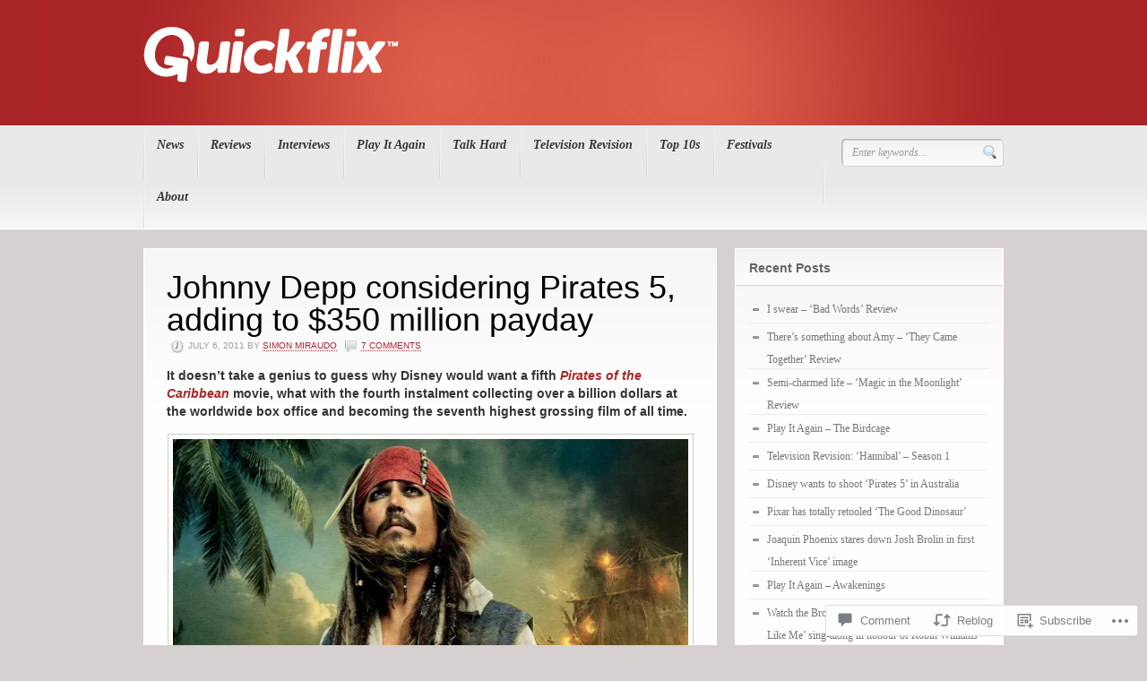

--- FILE ---
content_type: text/html; charset=UTF-8
request_url: https://qfxblog.wordpress.com/2011/07/06/johnny-depp-considering-pirates-5-adding-to-350-million-payday/
body_size: 25367
content:
<!DOCTYPE html PUBLIC "-//W3C//DTD XHTML 1.0 Transitional//EN" "http://www.w3.org/TR/xhtml1/DTD/xhtml1-transitional.dtd">
<html xmlns="http://www.w3.org/1999/xhtml" lang="en" xml:lang="en">
<head profile="http://gmpg.org/xfn/11">

<meta http-equiv="Content-Type" content="text/html; charset=UTF-8" />
<title>  |  Johnny Depp considering Pirates 5, adding to $350 million paydayQuickflix</title>
<link rel="pingback" href="https://qfxblog.wordpress.com/xmlrpc.php" />

<!--[if IE 6]>
<script type="text/javascript" src="https://s0.wp.com/wp-content/themes/premium/headlines/includes/js/pngfix.js?m=1314309562i"></script>
<script type="text/javascript" src="https://s0.wp.com/wp-content/themes/premium/headlines/includes/js/menu.js?m=1314309562i"></script>
<![endif]-->

<meta name='robots' content='max-image-preview:large' />
<meta name="google-site-verification" content="lRHf9LzxftYp3u769Rxx6sVzQHZds0ZlGoGV_1vERaw" />
<link rel='dns-prefetch' href='//widgets.wp.com' />
<link rel='dns-prefetch' href='//s0.wp.com' />
<link rel="alternate" type="application/rss+xml" title="Quickflix &raquo; Feed" href="https://qfxblog.wordpress.com/feed/" />
<link rel="alternate" type="application/rss+xml" title="Quickflix &raquo; Comments Feed" href="https://qfxblog.wordpress.com/comments/feed/" />
<link rel="alternate" type="application/rss+xml" title="Quickflix &raquo; Johnny Depp considering Pirates 5, adding to $350 million&nbsp;payday Comments Feed" href="https://qfxblog.wordpress.com/2011/07/06/johnny-depp-considering-pirates-5-adding-to-350-million-payday/feed/" />
	<script type="text/javascript">
		/* <![CDATA[ */
		function addLoadEvent(func) {
			var oldonload = window.onload;
			if (typeof window.onload != 'function') {
				window.onload = func;
			} else {
				window.onload = function () {
					oldonload();
					func();
				}
			}
		}
		/* ]]> */
	</script>
	<link crossorigin='anonymous' rel='stylesheet' id='all-css-0-1' href='/_static/??-eJxtzEkKgDAQRNELGZs4EDfiWUJsxMzYHby+RARB3BQ8KD6cWZgUGSNDKCL7su2RwCJnbdxjCCnVWYtHggO9ZlxFTsQftYaogf+k3x2+4Vv1voRZqrHvpkHJwV5glDTa&cssminify=yes' type='text/css' media='all' />
<style id='wp-emoji-styles-inline-css'>

	img.wp-smiley, img.emoji {
		display: inline !important;
		border: none !important;
		box-shadow: none !important;
		height: 1em !important;
		width: 1em !important;
		margin: 0 0.07em !important;
		vertical-align: -0.1em !important;
		background: none !important;
		padding: 0 !important;
	}
/*# sourceURL=wp-emoji-styles-inline-css */
</style>
<link crossorigin='anonymous' rel='stylesheet' id='all-css-2-1' href='/wp-content/plugins/gutenberg-core/v22.2.0/build/styles/block-library/style.css?m=1764855221i&cssminify=yes' type='text/css' media='all' />
<style id='wp-block-library-inline-css'>
.has-text-align-justify {
	text-align:justify;
}
.has-text-align-justify{text-align:justify;}

/*# sourceURL=wp-block-library-inline-css */
</style><style id='global-styles-inline-css'>
:root{--wp--preset--aspect-ratio--square: 1;--wp--preset--aspect-ratio--4-3: 4/3;--wp--preset--aspect-ratio--3-4: 3/4;--wp--preset--aspect-ratio--3-2: 3/2;--wp--preset--aspect-ratio--2-3: 2/3;--wp--preset--aspect-ratio--16-9: 16/9;--wp--preset--aspect-ratio--9-16: 9/16;--wp--preset--color--black: #000000;--wp--preset--color--cyan-bluish-gray: #abb8c3;--wp--preset--color--white: #ffffff;--wp--preset--color--pale-pink: #f78da7;--wp--preset--color--vivid-red: #cf2e2e;--wp--preset--color--luminous-vivid-orange: #ff6900;--wp--preset--color--luminous-vivid-amber: #fcb900;--wp--preset--color--light-green-cyan: #7bdcb5;--wp--preset--color--vivid-green-cyan: #00d084;--wp--preset--color--pale-cyan-blue: #8ed1fc;--wp--preset--color--vivid-cyan-blue: #0693e3;--wp--preset--color--vivid-purple: #9b51e0;--wp--preset--gradient--vivid-cyan-blue-to-vivid-purple: linear-gradient(135deg,rgb(6,147,227) 0%,rgb(155,81,224) 100%);--wp--preset--gradient--light-green-cyan-to-vivid-green-cyan: linear-gradient(135deg,rgb(122,220,180) 0%,rgb(0,208,130) 100%);--wp--preset--gradient--luminous-vivid-amber-to-luminous-vivid-orange: linear-gradient(135deg,rgb(252,185,0) 0%,rgb(255,105,0) 100%);--wp--preset--gradient--luminous-vivid-orange-to-vivid-red: linear-gradient(135deg,rgb(255,105,0) 0%,rgb(207,46,46) 100%);--wp--preset--gradient--very-light-gray-to-cyan-bluish-gray: linear-gradient(135deg,rgb(238,238,238) 0%,rgb(169,184,195) 100%);--wp--preset--gradient--cool-to-warm-spectrum: linear-gradient(135deg,rgb(74,234,220) 0%,rgb(151,120,209) 20%,rgb(207,42,186) 40%,rgb(238,44,130) 60%,rgb(251,105,98) 80%,rgb(254,248,76) 100%);--wp--preset--gradient--blush-light-purple: linear-gradient(135deg,rgb(255,206,236) 0%,rgb(152,150,240) 100%);--wp--preset--gradient--blush-bordeaux: linear-gradient(135deg,rgb(254,205,165) 0%,rgb(254,45,45) 50%,rgb(107,0,62) 100%);--wp--preset--gradient--luminous-dusk: linear-gradient(135deg,rgb(255,203,112) 0%,rgb(199,81,192) 50%,rgb(65,88,208) 100%);--wp--preset--gradient--pale-ocean: linear-gradient(135deg,rgb(255,245,203) 0%,rgb(182,227,212) 50%,rgb(51,167,181) 100%);--wp--preset--gradient--electric-grass: linear-gradient(135deg,rgb(202,248,128) 0%,rgb(113,206,126) 100%);--wp--preset--gradient--midnight: linear-gradient(135deg,rgb(2,3,129) 0%,rgb(40,116,252) 100%);--wp--preset--font-size--small: 13px;--wp--preset--font-size--medium: 20px;--wp--preset--font-size--large: 36px;--wp--preset--font-size--x-large: 42px;--wp--preset--font-family--albert-sans: 'Albert Sans', sans-serif;--wp--preset--font-family--alegreya: Alegreya, serif;--wp--preset--font-family--arvo: Arvo, serif;--wp--preset--font-family--bodoni-moda: 'Bodoni Moda', serif;--wp--preset--font-family--bricolage-grotesque: 'Bricolage Grotesque', sans-serif;--wp--preset--font-family--cabin: Cabin, sans-serif;--wp--preset--font-family--chivo: Chivo, sans-serif;--wp--preset--font-family--commissioner: Commissioner, sans-serif;--wp--preset--font-family--cormorant: Cormorant, serif;--wp--preset--font-family--courier-prime: 'Courier Prime', monospace;--wp--preset--font-family--crimson-pro: 'Crimson Pro', serif;--wp--preset--font-family--dm-mono: 'DM Mono', monospace;--wp--preset--font-family--dm-sans: 'DM Sans', sans-serif;--wp--preset--font-family--dm-serif-display: 'DM Serif Display', serif;--wp--preset--font-family--domine: Domine, serif;--wp--preset--font-family--eb-garamond: 'EB Garamond', serif;--wp--preset--font-family--epilogue: Epilogue, sans-serif;--wp--preset--font-family--fahkwang: Fahkwang, sans-serif;--wp--preset--font-family--figtree: Figtree, sans-serif;--wp--preset--font-family--fira-sans: 'Fira Sans', sans-serif;--wp--preset--font-family--fjalla-one: 'Fjalla One', sans-serif;--wp--preset--font-family--fraunces: Fraunces, serif;--wp--preset--font-family--gabarito: Gabarito, system-ui;--wp--preset--font-family--ibm-plex-mono: 'IBM Plex Mono', monospace;--wp--preset--font-family--ibm-plex-sans: 'IBM Plex Sans', sans-serif;--wp--preset--font-family--ibarra-real-nova: 'Ibarra Real Nova', serif;--wp--preset--font-family--instrument-serif: 'Instrument Serif', serif;--wp--preset--font-family--inter: Inter, sans-serif;--wp--preset--font-family--josefin-sans: 'Josefin Sans', sans-serif;--wp--preset--font-family--jost: Jost, sans-serif;--wp--preset--font-family--libre-baskerville: 'Libre Baskerville', serif;--wp--preset--font-family--libre-franklin: 'Libre Franklin', sans-serif;--wp--preset--font-family--literata: Literata, serif;--wp--preset--font-family--lora: Lora, serif;--wp--preset--font-family--merriweather: Merriweather, serif;--wp--preset--font-family--montserrat: Montserrat, sans-serif;--wp--preset--font-family--newsreader: Newsreader, serif;--wp--preset--font-family--noto-sans-mono: 'Noto Sans Mono', sans-serif;--wp--preset--font-family--nunito: Nunito, sans-serif;--wp--preset--font-family--open-sans: 'Open Sans', sans-serif;--wp--preset--font-family--overpass: Overpass, sans-serif;--wp--preset--font-family--pt-serif: 'PT Serif', serif;--wp--preset--font-family--petrona: Petrona, serif;--wp--preset--font-family--piazzolla: Piazzolla, serif;--wp--preset--font-family--playfair-display: 'Playfair Display', serif;--wp--preset--font-family--plus-jakarta-sans: 'Plus Jakarta Sans', sans-serif;--wp--preset--font-family--poppins: Poppins, sans-serif;--wp--preset--font-family--raleway: Raleway, sans-serif;--wp--preset--font-family--roboto: Roboto, sans-serif;--wp--preset--font-family--roboto-slab: 'Roboto Slab', serif;--wp--preset--font-family--rubik: Rubik, sans-serif;--wp--preset--font-family--rufina: Rufina, serif;--wp--preset--font-family--sora: Sora, sans-serif;--wp--preset--font-family--source-sans-3: 'Source Sans 3', sans-serif;--wp--preset--font-family--source-serif-4: 'Source Serif 4', serif;--wp--preset--font-family--space-mono: 'Space Mono', monospace;--wp--preset--font-family--syne: Syne, sans-serif;--wp--preset--font-family--texturina: Texturina, serif;--wp--preset--font-family--urbanist: Urbanist, sans-serif;--wp--preset--font-family--work-sans: 'Work Sans', sans-serif;--wp--preset--spacing--20: 0.44rem;--wp--preset--spacing--30: 0.67rem;--wp--preset--spacing--40: 1rem;--wp--preset--spacing--50: 1.5rem;--wp--preset--spacing--60: 2.25rem;--wp--preset--spacing--70: 3.38rem;--wp--preset--spacing--80: 5.06rem;--wp--preset--shadow--natural: 6px 6px 9px rgba(0, 0, 0, 0.2);--wp--preset--shadow--deep: 12px 12px 50px rgba(0, 0, 0, 0.4);--wp--preset--shadow--sharp: 6px 6px 0px rgba(0, 0, 0, 0.2);--wp--preset--shadow--outlined: 6px 6px 0px -3px rgb(255, 255, 255), 6px 6px rgb(0, 0, 0);--wp--preset--shadow--crisp: 6px 6px 0px rgb(0, 0, 0);}:where(.is-layout-flex){gap: 0.5em;}:where(.is-layout-grid){gap: 0.5em;}body .is-layout-flex{display: flex;}.is-layout-flex{flex-wrap: wrap;align-items: center;}.is-layout-flex > :is(*, div){margin: 0;}body .is-layout-grid{display: grid;}.is-layout-grid > :is(*, div){margin: 0;}:where(.wp-block-columns.is-layout-flex){gap: 2em;}:where(.wp-block-columns.is-layout-grid){gap: 2em;}:where(.wp-block-post-template.is-layout-flex){gap: 1.25em;}:where(.wp-block-post-template.is-layout-grid){gap: 1.25em;}.has-black-color{color: var(--wp--preset--color--black) !important;}.has-cyan-bluish-gray-color{color: var(--wp--preset--color--cyan-bluish-gray) !important;}.has-white-color{color: var(--wp--preset--color--white) !important;}.has-pale-pink-color{color: var(--wp--preset--color--pale-pink) !important;}.has-vivid-red-color{color: var(--wp--preset--color--vivid-red) !important;}.has-luminous-vivid-orange-color{color: var(--wp--preset--color--luminous-vivid-orange) !important;}.has-luminous-vivid-amber-color{color: var(--wp--preset--color--luminous-vivid-amber) !important;}.has-light-green-cyan-color{color: var(--wp--preset--color--light-green-cyan) !important;}.has-vivid-green-cyan-color{color: var(--wp--preset--color--vivid-green-cyan) !important;}.has-pale-cyan-blue-color{color: var(--wp--preset--color--pale-cyan-blue) !important;}.has-vivid-cyan-blue-color{color: var(--wp--preset--color--vivid-cyan-blue) !important;}.has-vivid-purple-color{color: var(--wp--preset--color--vivid-purple) !important;}.has-black-background-color{background-color: var(--wp--preset--color--black) !important;}.has-cyan-bluish-gray-background-color{background-color: var(--wp--preset--color--cyan-bluish-gray) !important;}.has-white-background-color{background-color: var(--wp--preset--color--white) !important;}.has-pale-pink-background-color{background-color: var(--wp--preset--color--pale-pink) !important;}.has-vivid-red-background-color{background-color: var(--wp--preset--color--vivid-red) !important;}.has-luminous-vivid-orange-background-color{background-color: var(--wp--preset--color--luminous-vivid-orange) !important;}.has-luminous-vivid-amber-background-color{background-color: var(--wp--preset--color--luminous-vivid-amber) !important;}.has-light-green-cyan-background-color{background-color: var(--wp--preset--color--light-green-cyan) !important;}.has-vivid-green-cyan-background-color{background-color: var(--wp--preset--color--vivid-green-cyan) !important;}.has-pale-cyan-blue-background-color{background-color: var(--wp--preset--color--pale-cyan-blue) !important;}.has-vivid-cyan-blue-background-color{background-color: var(--wp--preset--color--vivid-cyan-blue) !important;}.has-vivid-purple-background-color{background-color: var(--wp--preset--color--vivid-purple) !important;}.has-black-border-color{border-color: var(--wp--preset--color--black) !important;}.has-cyan-bluish-gray-border-color{border-color: var(--wp--preset--color--cyan-bluish-gray) !important;}.has-white-border-color{border-color: var(--wp--preset--color--white) !important;}.has-pale-pink-border-color{border-color: var(--wp--preset--color--pale-pink) !important;}.has-vivid-red-border-color{border-color: var(--wp--preset--color--vivid-red) !important;}.has-luminous-vivid-orange-border-color{border-color: var(--wp--preset--color--luminous-vivid-orange) !important;}.has-luminous-vivid-amber-border-color{border-color: var(--wp--preset--color--luminous-vivid-amber) !important;}.has-light-green-cyan-border-color{border-color: var(--wp--preset--color--light-green-cyan) !important;}.has-vivid-green-cyan-border-color{border-color: var(--wp--preset--color--vivid-green-cyan) !important;}.has-pale-cyan-blue-border-color{border-color: var(--wp--preset--color--pale-cyan-blue) !important;}.has-vivid-cyan-blue-border-color{border-color: var(--wp--preset--color--vivid-cyan-blue) !important;}.has-vivid-purple-border-color{border-color: var(--wp--preset--color--vivid-purple) !important;}.has-vivid-cyan-blue-to-vivid-purple-gradient-background{background: var(--wp--preset--gradient--vivid-cyan-blue-to-vivid-purple) !important;}.has-light-green-cyan-to-vivid-green-cyan-gradient-background{background: var(--wp--preset--gradient--light-green-cyan-to-vivid-green-cyan) !important;}.has-luminous-vivid-amber-to-luminous-vivid-orange-gradient-background{background: var(--wp--preset--gradient--luminous-vivid-amber-to-luminous-vivid-orange) !important;}.has-luminous-vivid-orange-to-vivid-red-gradient-background{background: var(--wp--preset--gradient--luminous-vivid-orange-to-vivid-red) !important;}.has-very-light-gray-to-cyan-bluish-gray-gradient-background{background: var(--wp--preset--gradient--very-light-gray-to-cyan-bluish-gray) !important;}.has-cool-to-warm-spectrum-gradient-background{background: var(--wp--preset--gradient--cool-to-warm-spectrum) !important;}.has-blush-light-purple-gradient-background{background: var(--wp--preset--gradient--blush-light-purple) !important;}.has-blush-bordeaux-gradient-background{background: var(--wp--preset--gradient--blush-bordeaux) !important;}.has-luminous-dusk-gradient-background{background: var(--wp--preset--gradient--luminous-dusk) !important;}.has-pale-ocean-gradient-background{background: var(--wp--preset--gradient--pale-ocean) !important;}.has-electric-grass-gradient-background{background: var(--wp--preset--gradient--electric-grass) !important;}.has-midnight-gradient-background{background: var(--wp--preset--gradient--midnight) !important;}.has-small-font-size{font-size: var(--wp--preset--font-size--small) !important;}.has-medium-font-size{font-size: var(--wp--preset--font-size--medium) !important;}.has-large-font-size{font-size: var(--wp--preset--font-size--large) !important;}.has-x-large-font-size{font-size: var(--wp--preset--font-size--x-large) !important;}.has-albert-sans-font-family{font-family: var(--wp--preset--font-family--albert-sans) !important;}.has-alegreya-font-family{font-family: var(--wp--preset--font-family--alegreya) !important;}.has-arvo-font-family{font-family: var(--wp--preset--font-family--arvo) !important;}.has-bodoni-moda-font-family{font-family: var(--wp--preset--font-family--bodoni-moda) !important;}.has-bricolage-grotesque-font-family{font-family: var(--wp--preset--font-family--bricolage-grotesque) !important;}.has-cabin-font-family{font-family: var(--wp--preset--font-family--cabin) !important;}.has-chivo-font-family{font-family: var(--wp--preset--font-family--chivo) !important;}.has-commissioner-font-family{font-family: var(--wp--preset--font-family--commissioner) !important;}.has-cormorant-font-family{font-family: var(--wp--preset--font-family--cormorant) !important;}.has-courier-prime-font-family{font-family: var(--wp--preset--font-family--courier-prime) !important;}.has-crimson-pro-font-family{font-family: var(--wp--preset--font-family--crimson-pro) !important;}.has-dm-mono-font-family{font-family: var(--wp--preset--font-family--dm-mono) !important;}.has-dm-sans-font-family{font-family: var(--wp--preset--font-family--dm-sans) !important;}.has-dm-serif-display-font-family{font-family: var(--wp--preset--font-family--dm-serif-display) !important;}.has-domine-font-family{font-family: var(--wp--preset--font-family--domine) !important;}.has-eb-garamond-font-family{font-family: var(--wp--preset--font-family--eb-garamond) !important;}.has-epilogue-font-family{font-family: var(--wp--preset--font-family--epilogue) !important;}.has-fahkwang-font-family{font-family: var(--wp--preset--font-family--fahkwang) !important;}.has-figtree-font-family{font-family: var(--wp--preset--font-family--figtree) !important;}.has-fira-sans-font-family{font-family: var(--wp--preset--font-family--fira-sans) !important;}.has-fjalla-one-font-family{font-family: var(--wp--preset--font-family--fjalla-one) !important;}.has-fraunces-font-family{font-family: var(--wp--preset--font-family--fraunces) !important;}.has-gabarito-font-family{font-family: var(--wp--preset--font-family--gabarito) !important;}.has-ibm-plex-mono-font-family{font-family: var(--wp--preset--font-family--ibm-plex-mono) !important;}.has-ibm-plex-sans-font-family{font-family: var(--wp--preset--font-family--ibm-plex-sans) !important;}.has-ibarra-real-nova-font-family{font-family: var(--wp--preset--font-family--ibarra-real-nova) !important;}.has-instrument-serif-font-family{font-family: var(--wp--preset--font-family--instrument-serif) !important;}.has-inter-font-family{font-family: var(--wp--preset--font-family--inter) !important;}.has-josefin-sans-font-family{font-family: var(--wp--preset--font-family--josefin-sans) !important;}.has-jost-font-family{font-family: var(--wp--preset--font-family--jost) !important;}.has-libre-baskerville-font-family{font-family: var(--wp--preset--font-family--libre-baskerville) !important;}.has-libre-franklin-font-family{font-family: var(--wp--preset--font-family--libre-franklin) !important;}.has-literata-font-family{font-family: var(--wp--preset--font-family--literata) !important;}.has-lora-font-family{font-family: var(--wp--preset--font-family--lora) !important;}.has-merriweather-font-family{font-family: var(--wp--preset--font-family--merriweather) !important;}.has-montserrat-font-family{font-family: var(--wp--preset--font-family--montserrat) !important;}.has-newsreader-font-family{font-family: var(--wp--preset--font-family--newsreader) !important;}.has-noto-sans-mono-font-family{font-family: var(--wp--preset--font-family--noto-sans-mono) !important;}.has-nunito-font-family{font-family: var(--wp--preset--font-family--nunito) !important;}.has-open-sans-font-family{font-family: var(--wp--preset--font-family--open-sans) !important;}.has-overpass-font-family{font-family: var(--wp--preset--font-family--overpass) !important;}.has-pt-serif-font-family{font-family: var(--wp--preset--font-family--pt-serif) !important;}.has-petrona-font-family{font-family: var(--wp--preset--font-family--petrona) !important;}.has-piazzolla-font-family{font-family: var(--wp--preset--font-family--piazzolla) !important;}.has-playfair-display-font-family{font-family: var(--wp--preset--font-family--playfair-display) !important;}.has-plus-jakarta-sans-font-family{font-family: var(--wp--preset--font-family--plus-jakarta-sans) !important;}.has-poppins-font-family{font-family: var(--wp--preset--font-family--poppins) !important;}.has-raleway-font-family{font-family: var(--wp--preset--font-family--raleway) !important;}.has-roboto-font-family{font-family: var(--wp--preset--font-family--roboto) !important;}.has-roboto-slab-font-family{font-family: var(--wp--preset--font-family--roboto-slab) !important;}.has-rubik-font-family{font-family: var(--wp--preset--font-family--rubik) !important;}.has-rufina-font-family{font-family: var(--wp--preset--font-family--rufina) !important;}.has-sora-font-family{font-family: var(--wp--preset--font-family--sora) !important;}.has-source-sans-3-font-family{font-family: var(--wp--preset--font-family--source-sans-3) !important;}.has-source-serif-4-font-family{font-family: var(--wp--preset--font-family--source-serif-4) !important;}.has-space-mono-font-family{font-family: var(--wp--preset--font-family--space-mono) !important;}.has-syne-font-family{font-family: var(--wp--preset--font-family--syne) !important;}.has-texturina-font-family{font-family: var(--wp--preset--font-family--texturina) !important;}.has-urbanist-font-family{font-family: var(--wp--preset--font-family--urbanist) !important;}.has-work-sans-font-family{font-family: var(--wp--preset--font-family--work-sans) !important;}
/*# sourceURL=global-styles-inline-css */
</style>

<style id='classic-theme-styles-inline-css'>
/*! This file is auto-generated */
.wp-block-button__link{color:#fff;background-color:#32373c;border-radius:9999px;box-shadow:none;text-decoration:none;padding:calc(.667em + 2px) calc(1.333em + 2px);font-size:1.125em}.wp-block-file__button{background:#32373c;color:#fff;text-decoration:none}
/*# sourceURL=/wp-includes/css/classic-themes.min.css */
</style>
<link crossorigin='anonymous' rel='stylesheet' id='all-css-4-1' href='/_static/??-eJx9jkEOwjAMBD9EcMqBckE8BSWpBSl1EsVO+/26qrgA4mLJuzv2wlJMyEkwCVAzZWqPmBhCrqg6FSegCcIhOpyQNHYMzAf4jS1FGeN9qchsdFJsZOSpIP/jRpTiwsuotJ/YDaCc09u8z5iGXME1yeREYvjCgGsA3+I0wIzV62sVt878uW9lbnTt+rO1p76zl3EFmp5j4Q==&cssminify=yes' type='text/css' media='all' />
<link rel='stylesheet' id='verbum-gutenberg-css-css' href='https://widgets.wp.com/verbum-block-editor/block-editor.css?ver=1738686361' media='all' />
<link crossorigin='anonymous' rel='stylesheet' id='all-css-6-1' href='/_static/??-eJzTLy/QTc7PK0nNK9EvyUjNTS3WLyhKzc0szdXPSE1MycnMA4okFxfrF6UWp5boAVk6+sRoKS6pzEkFKbfPtTU0MTI2MDS2MDXMAgA5zCiO&cssminify=yes' type='text/css' media='all' />
<link crossorigin='anonymous' rel='stylesheet' id='all-css-10-1' href='/_static/??-eJzTLy/QTc7PK0nNK9HPLdUtyClNz8wr1i9KTcrJTwcy0/WTi5G5ekCujj52Temp+bo5+cmJJZn5eSgc3bScxMwikFb7XFtDE1NLExMLc0OTLACohS2q&cssminify=yes' type='text/css' media='all' />
<style id='jetpack-global-styles-frontend-style-inline-css'>
:root { --font-headings: unset; --font-base: unset; --font-headings-default: -apple-system,BlinkMacSystemFont,"Segoe UI",Roboto,Oxygen-Sans,Ubuntu,Cantarell,"Helvetica Neue",sans-serif; --font-base-default: -apple-system,BlinkMacSystemFont,"Segoe UI",Roboto,Oxygen-Sans,Ubuntu,Cantarell,"Helvetica Neue",sans-serif;}
/*# sourceURL=jetpack-global-styles-frontend-style-inline-css */
</style>
<link crossorigin='anonymous' rel='stylesheet' id='all-css-12-1' href='/_static/??-eJyNjcEKwjAQRH/IuFRT6kX8FNkmS5K6yQY3Qfx7bfEiXrwM82B4A49qnJRGpUHupnIPqSgs1Cq624chi6zhO5OCRryTR++fW00l7J3qDv43XVNxoOISsmEJol/wY2uR8vs3WggsM/I6uOTzMI3Hw8lOg11eUT1JKA==&cssminify=yes' type='text/css' media='all' />
<script type="text/javascript" id="jetpack_related-posts-js-extra">
/* <![CDATA[ */
var related_posts_js_options = {"post_heading":"h4"};
//# sourceURL=jetpack_related-posts-js-extra
/* ]]> */
</script>
<script type="text/javascript" id="wpcom-actionbar-placeholder-js-extra">
/* <![CDATA[ */
var actionbardata = {"siteID":"17889191","postID":"16120","siteURL":"https://qfxblog.wordpress.com","xhrURL":"https://qfxblog.wordpress.com/wp-admin/admin-ajax.php","nonce":"51270742e5","isLoggedIn":"","statusMessage":"","subsEmailDefault":"instantly","proxyScriptUrl":"https://s0.wp.com/wp-content/js/wpcom-proxy-request.js?m=1513050504i&amp;ver=20211021","shortlink":"https://wp.me/p1d3Nl-4c0","i18n":{"followedText":"New posts from this site will now appear in your \u003Ca href=\"https://wordpress.com/reader\"\u003EReader\u003C/a\u003E","foldBar":"Collapse this bar","unfoldBar":"Expand this bar","shortLinkCopied":"Shortlink copied to clipboard."}};
//# sourceURL=wpcom-actionbar-placeholder-js-extra
/* ]]> */
</script>
<script type="text/javascript" id="jetpack-mu-wpcom-settings-js-before">
/* <![CDATA[ */
var JETPACK_MU_WPCOM_SETTINGS = {"assetsUrl":"https://s0.wp.com/wp-content/mu-plugins/jetpack-mu-wpcom-plugin/moon/jetpack_vendor/automattic/jetpack-mu-wpcom/src/build/"};
//# sourceURL=jetpack-mu-wpcom-settings-js-before
/* ]]> */
</script>
<script crossorigin='anonymous' type='text/javascript'  src='/_static/??-eJydjc0OgjAQhF/IskiCnoyPQgpdYWv/7LZB3t6aYIKJXjhtZme+GZiDGLxL6BLYLILJIzkGjSnI4b5qsN476MgN0GcyCiIamVCJ4Dnxt6osuUrzATbFumRMEiH65/LxSpnJCvlt6kfGuKxnW/A3JCyNsYz+WksT2oKEiJayhQmlMuTKZ9s2osMozS6Wc8B4I5520bP3XZI9F/hqL8dz29b1qWla/QLWIpRN'></script>
<script type="text/javascript" id="rlt-proxy-js-after">
/* <![CDATA[ */
	rltInitialize( {"token":null,"iframeOrigins":["https:\/\/widgets.wp.com"]} );
//# sourceURL=rlt-proxy-js-after
/* ]]> */
</script>
<link rel="EditURI" type="application/rsd+xml" title="RSD" href="https://qfxblog.wordpress.com/xmlrpc.php?rsd" />
<meta name="generator" content="WordPress.com" />
<link rel="canonical" href="https://qfxblog.wordpress.com/2011/07/06/johnny-depp-considering-pirates-5-adding-to-350-million-payday/" />
<link rel='shortlink' href='https://wp.me/p1d3Nl-4c0' />
<link rel="alternate" type="application/json+oembed" href="https://public-api.wordpress.com/oembed/?format=json&amp;url=https%3A%2F%2Fqfxblog.wordpress.com%2F2011%2F07%2F06%2Fjohnny-depp-considering-pirates-5-adding-to-350-million-payday%2F&amp;for=wpcom-auto-discovery" /><link rel="alternate" type="application/xml+oembed" href="https://public-api.wordpress.com/oembed/?format=xml&amp;url=https%3A%2F%2Fqfxblog.wordpress.com%2F2011%2F07%2F06%2Fjohnny-depp-considering-pirates-5-adding-to-350-million-payday%2F&amp;for=wpcom-auto-discovery" />
<!-- Jetpack Open Graph Tags -->
<meta property="og:type" content="article" />
<meta property="og:title" content="Johnny Depp considering Pirates 5, adding to $350 million payday" />
<meta property="og:url" content="https://qfxblog.wordpress.com/2011/07/06/johnny-depp-considering-pirates-5-adding-to-350-million-payday/" />
<meta property="og:description" content="It doesn&#8217;t take a genius to guess why Disney would want a fifth Pirates of the Caribbean movie, what with the fourth instalment collecting over a billion dollars at the worldwide box office a…" />
<meta property="article:published_time" content="2011-07-06T00:36:15+00:00" />
<meta property="article:modified_time" content="2011-07-06T02:09:17+00:00" />
<meta property="og:site_name" content="Quickflix" />
<meta property="og:image" content="https://qfxblog.wordpress.com/wp-content/uploads/2011/07/piratesdepp.jpg" />
<meta property="og:image:width" content="588" />
<meta property="og:image:height" content="367" />
<meta property="og:image:alt" content="" />
<meta property="og:locale" content="en_US" />
<meta property="fb:app_id" content="249643311490" />
<meta property="article:publisher" content="https://www.facebook.com/WordPresscom" />
<meta name="twitter:text:title" content="Johnny Depp considering Pirates 5, adding to $350 million&nbsp;payday" />
<meta name="twitter:image" content="https://qfxblog.wordpress.com/wp-content/uploads/2011/07/piratesdepp.jpg?w=640" />
<meta name="twitter:card" content="summary_large_image" />

<!-- End Jetpack Open Graph Tags -->
<link rel="shortcut icon" type="image/x-icon" href="https://secure.gravatar.com/blavatar/4617f119637829f17c2b84874a7c36db1cdd13c9c0350c212cab3fac340dcc92?s=32" sizes="16x16" />
<link rel="icon" type="image/x-icon" href="https://secure.gravatar.com/blavatar/4617f119637829f17c2b84874a7c36db1cdd13c9c0350c212cab3fac340dcc92?s=32" sizes="16x16" />
<link rel="apple-touch-icon" href="https://secure.gravatar.com/blavatar/4617f119637829f17c2b84874a7c36db1cdd13c9c0350c212cab3fac340dcc92?s=114" />
<link rel='openid.server' href='https://qfxblog.wordpress.com/?openidserver=1' />
<link rel='openid.delegate' href='https://qfxblog.wordpress.com/' />
<link rel="search" type="application/opensearchdescription+xml" href="https://qfxblog.wordpress.com/osd.xml" title="Quickflix" />
<link rel="search" type="application/opensearchdescription+xml" href="https://s1.wp.com/opensearch.xml" title="WordPress.com" />
<meta name="generator" content="Headlines 1.2.25" />
<meta name="generator" content="WooFramework 1.0.2-wpcom" />
<link href="https://s0.wp.com/wp-content/themes/premium/headlines/styles/red.css?m=1314306840i" rel="stylesheet" type="text/css" />
<link href="https://s0.wp.com/wp-content/themes/premium/headlines/custom.css?m=1314306652i" rel="stylesheet" type="text/css" />
<style type="text/css">#secnav a { line-height:16px; padding:13px 15px; }</style>
		<style type="text/css">
			.recentcomments a {
				display: inline !important;
				padding: 0 !important;
				margin: 0 !important;
			}

			table.recentcommentsavatartop img.avatar, table.recentcommentsavatarend img.avatar {
				border: 0px;
				margin: 0;
			}

			table.recentcommentsavatartop a, table.recentcommentsavatarend a {
				border: 0px !important;
				background-color: transparent !important;
			}

			td.recentcommentsavatarend, td.recentcommentsavatartop {
				padding: 0px 0px 1px 0px;
				margin: 0px;
			}

			td.recentcommentstextend {
				border: none !important;
				padding: 0px 0px 2px 10px;
			}

			.rtl td.recentcommentstextend {
				padding: 0px 10px 2px 0px;
			}

			td.recentcommentstexttop {
				border: none;
				padding: 0px 0px 0px 10px;
			}

			.rtl td.recentcommentstexttop {
				padding: 0px 10px 0px 0px;
			}
		</style>
		
<!--[if lte IE 7]>
<script type="text/javascript">
jQuery(function() {
	var zIndexNumber = 1000;
	jQuery('div').each(function() {
		jQuery(this).css('zIndex', zIndexNumber);
		zIndexNumber -= 1;
	});
});
</script>
<![endif]-->


<link crossorigin='anonymous' rel='stylesheet' id='all-css-4-3' href='/_static/??-eJyVjkEKwkAMRS9kG2rR4kI8irTpIGknyTCZ0OtXsRXc6fJ9Ho8PS6pQpQQpwF6l6A8SgymU1OO8MbCqwJ0EYYiKs4EtlEKu0ewAvxdYR4/BAPusbiF+pH34N/i+5BRHMB8MM6VC+pS/qGaSV/nG16Y7tZfu3DbHaQXdH15M&cssminify=yes' type='text/css' media='all' />
</head>
<body class="wp-singular post-template-default single single-post postid-16120 single-format-standard wp-theme-premiumheadlines customizer-styles-applied chrome jetpack-reblog-enabled">

<div id="container">

	<div id="top">
	
		
        <div id="header" class="col-full">

            <div id="logo">
									<a href="https://qfxblog.wordpress.com" title="The official blog of Quickflix.com.au">
						<img src="https://qfxblog.files.wordpress.com/2011/03/qfx_bloglogo1.png" alt="Quickflix" />
					</a>
                            </div><!-- /#logo -->

        </div><!-- /#header -->

        <div id="navigation">

			                        <div id="cat-nav">
                <div class="col-full">
					<ul id="secnav" class="fl"><li id="menu-item-13317" class="menu-item menu-item-type-taxonomy menu-item-object-category current-post-ancestor current-menu-parent current-post-parent menu-item-13317"><a href="https://qfxblog.wordpress.com/category/news/">News<br /><span class="description"> </span></a></li>
<li id="menu-item-13318" class="menu-item menu-item-type-taxonomy menu-item-object-category menu-item-13318"><a href="https://qfxblog.wordpress.com/category/reviews/">Reviews<br /><span class="description"> </span></a></li>
<li id="menu-item-13319" class="menu-item menu-item-type-taxonomy menu-item-object-category menu-item-13319"><a href="https://qfxblog.wordpress.com/category/interviews/">Interviews<br /><span class="description"> </span></a></li>
<li id="menu-item-22049" class="menu-item menu-item-type-taxonomy menu-item-object-category menu-item-22049"><a href="https://qfxblog.wordpress.com/category/play-it-again-2/">Play It Again<br /><span class="description"> </span></a></li>
<li id="menu-item-30128" class="menu-item menu-item-type-taxonomy menu-item-object-category menu-item-30128"><a href="https://qfxblog.wordpress.com/category/home/talk-hard/">Talk Hard<br /><span class="description"> </span></a></li>
<li id="menu-item-26132" class="menu-item menu-item-type-taxonomy menu-item-object-category menu-item-26132"><a href="https://qfxblog.wordpress.com/category/television-revision-2/">Television Revision<br /><span class="description"> </span></a></li>
<li id="menu-item-22162" class="menu-item menu-item-type-taxonomy menu-item-object-category menu-item-22162"><a href="https://qfxblog.wordpress.com/category/top-10s/">Top 10s<br /><span class="description"> </span></a></li>
<li id="menu-item-16211" class="menu-item menu-item-type-taxonomy menu-item-object-category menu-item-has-children menu-item-16211"><a href="https://qfxblog.wordpress.com/category/festivals/">Festivals<br /><span class="description"> </span></a>
<ul class="sub-menu">
	<li id="menu-item-16212" class="menu-item menu-item-type-taxonomy menu-item-object-category menu-item-16212"><a href="https://qfxblog.wordpress.com/category/festivals/melbourne-international-film-festival-festivals/">Melbourne (MIFF)<br /><span class="description"></span></a></li>
	<li id="menu-item-21149" class="menu-item menu-item-type-taxonomy menu-item-object-category menu-item-21149"><a href="https://qfxblog.wordpress.com/category/festivals/perth-international-arts-festival-festivals/">Perth International Arts Festival<br /><span class="description"> </span></a></li>
	<li id="menu-item-16215" class="menu-item menu-item-type-taxonomy menu-item-object-category menu-item-16215"><a href="https://qfxblog.wordpress.com/category/festivals/revelation-perth-international-film-festival/">Perth (Revelation)<br /><span class="description"></span></a></li>
	<li id="menu-item-16216" class="menu-item menu-item-type-taxonomy menu-item-object-category menu-item-16216"><a href="https://qfxblog.wordpress.com/category/festivals/sydney-film-festival-festivals/">Sydney (SFF)<br /><span class="description"></span></a></li>
</ul>
</li>
<li id="menu-item-13338" class="menu-item menu-item-type-custom menu-item-object-custom menu-item-13338"><a href="https://qfxblog.wordpress.com/about/">About<br /><span class="description"></span></a></li>
</ul>                                        <div id="search" class="fr">
                        <form method="get" id="searchform" action="https://qfxblog.wordpress.com/">
                            <input type="text" class="field" name="s" id="s"  value="Enter keywords..." onfocus="if (this.value == 'Enter keywords...') {this.value = '';}" onblur="if (this.value == '') {this.value = 'Enter keywords...';}" />
                            <input class="submit btn" type="image" src="https://s0.wp.com/wp-content/themes/premium/headlines/images/ico-search.png?m=1391150138i" value="Go" />
                        </form>
                    </div><!-- /#search -->
                                    </div><!-- /.col-full -->
            </div><!-- /#cat-nav -->
                    </div><!-- /#navigation -->

    </div><!--/#top-->
    <div id="content" class="col-full">
		<div id="main" class="col-left">

                                    
                <div class="box">
                    <div id="post-16120" class="post-16120 post type-post status-publish format-standard hentry category-home category-news tag-alfonso-cuaron tag-box-office tag-disney tag-johnny-depp tag-on-stranger-tides tag-pirates-5 tag-pirates-of-the-caribbean tag-quickflix tag-sam-raimi tag-shawn-levy tag-tim-burton">

                                                <h1 class="title">Johnny Depp considering Pirates 5, adding to $350 million&nbsp;payday</h1>

                        <p class="post-meta">
							<img src="https://s0.wp.com/wp-content/themes/premium/headlines/images/ico-time.png?m=1391150138i" alt="" />July 6, 2011							<span class="author vcard">by <a class="url fn n" href="https://qfxblog.wordpress.com/author/simonmiraudo/" title="View all posts by Simon Miraudo">Simon Miraudo</a></span>                            <span class="comments"><img src="https://s0.wp.com/wp-content/themes/premium/headlines/images/ico-comment.png?m=1391150138i" alt="" /><a href="https://qfxblog.wordpress.com/2011/07/06/johnny-depp-considering-pirates-5-adding-to-350-million-payday/#comments">7 Comments</a></span>
		                                            </p>
                        <div class="entry">
							<p><strong>It doesn&#8217;t take a genius to guess why Disney would want a fifth <em><a href="http://www.quickflix.com.au/Catalogue/Title/PiratesCaribbean4OnStrangerTides/59732?CatalogueFunction=3">Pirates of the Caribbean</a></em> movie, what with the fourth instalment collecting over a billion dollars at the worldwide box office and becoming the seventh highest grossing film of all time.</strong></p>
<p><a href="https://qfxblog.wordpress.com/wp-content/uploads/2011/07/piratesdepp.jpg"><img data-attachment-id="16153" data-permalink="https://qfxblog.wordpress.com/2011/07/06/johnny-depp-considering-pirates-5-adding-to-350-million-payday/piratesdepp/" data-orig-file="https://qfxblog.wordpress.com/wp-content/uploads/2011/07/piratesdepp.jpg" data-orig-size="1680,1050" data-comments-opened="1" data-image-meta="{&quot;aperture&quot;:&quot;0&quot;,&quot;credit&quot;:&quot;&quot;,&quot;camera&quot;:&quot;&quot;,&quot;caption&quot;:&quot;&quot;,&quot;created_timestamp&quot;:&quot;0&quot;,&quot;copyright&quot;:&quot;&quot;,&quot;focal_length&quot;:&quot;0&quot;,&quot;iso&quot;:&quot;0&quot;,&quot;shutter_speed&quot;:&quot;0&quot;,&quot;title&quot;:&quot;&quot;}" data-image-title="Pirates &amp;#8211; Depp" data-image-description="" data-image-caption="" data-medium-file="https://qfxblog.wordpress.com/wp-content/uploads/2011/07/piratesdepp.jpg?w=300" data-large-file="https://qfxblog.wordpress.com/wp-content/uploads/2011/07/piratesdepp.jpg?w=588" class="aligncenter size-full wp-image-16153" title="Pirates - Depp" src="https://qfxblog.wordpress.com/wp-content/uploads/2011/07/piratesdepp.jpg?w=588&#038;h=367" alt="" width="588" height="367" srcset="https://qfxblog.wordpress.com/wp-content/uploads/2011/07/piratesdepp.jpg?w=588&amp;h=368 588w, https://qfxblog.wordpress.com/wp-content/uploads/2011/07/piratesdepp.jpg?w=1176&amp;h=735 1176w, https://qfxblog.wordpress.com/wp-content/uploads/2011/07/piratesdepp.jpg?w=150&amp;h=94 150w, https://qfxblog.wordpress.com/wp-content/uploads/2011/07/piratesdepp.jpg?w=300&amp;h=188 300w, https://qfxblog.wordpress.com/wp-content/uploads/2011/07/piratesdepp.jpg?w=768&amp;h=480 768w, https://qfxblog.wordpress.com/wp-content/uploads/2011/07/piratesdepp.jpg?w=1024&amp;h=640 1024w" sizes="(max-width: 588px) 100vw, 588px" /></a></p>
<p>Of course, any sequel &#8211; and its success &#8211; would hinge on the involvement of star (and <em>only </em>drawcard) <a href="http://www.quickflix.com.au/Catalogue/Actor/JohnnyDepp/6138">Johnny Depp</a>. The good news is that Depp is close to signing up for a fifth adventure, <a href="http://www.thewrap.com/movies/column-post/johnny-depp-close-fifth-pirates-movie-28815">The Wrap</a> reports.</p>
<p>Just in case you were wondering why Depp would consider a <em>fifth Pirates </em>film, take note that <a href="http://www.thewrap.com/movies/article/johnny-depp%E2%80%99s-swipe-%E2%80%98pirate%E2%80%99-profits-350-million-exclusive-28817">he has earned close to $350 million from the series so far</a>.</p>
<p><a href="http://blog.quickflix.com.au/2011/06/06/burton-raimi-levy-and-cuaron-in-the-running-for-pirates-5/">Last month</a> it was revealed that<em> <a href="http://www.quickflix.com.au/Catalogue/Title/PiratesCaribbean4OnStrangerTides/59732?CatalogueFunction=3">On Stranger Tides</a></em> helmer <a href="http://www.quickflix.com.au/Catalogue/Director/RobMarshall/2294">Rob Marshall</a> hadn&#8217;t decided whether or not he would like to return for a fifth film, and that Disney were considering <a href="http://www.quickflix.com.au/Catalogue/Director/TimBurton/2711">Tim Burton</a>, <a href="http://www.quickflix.com.au/Catalogue/Director/SamRaimi/2447">Sam Raimi</a>, <a href="http://www.quickflix.com.au/Catalogue/Director/ShawnLevy/2494">Shawn Levy</a> and <a href="http://www.quickflix.com.au/Catalogue/Director/AlfonsoCuar%C3%B3n/6152">Alfonso Cuarón</a> as replacements.</p>
<p><a href="http://blog.quickflix.com.au/?p=16120#respond"><strong>Discuss: Would you like to see another Jack Sparrow adventure?</strong></a></p>
<div id="jp-post-flair" class="sharedaddy sd-like-enabled sd-sharing-enabled"><div class="sharedaddy sd-sharing-enabled"><div class="robots-nocontent sd-block sd-social sd-social-icon-text sd-sharing"><h3 class="sd-title">Share this:</h3><div class="sd-content"><ul><li class="share-facebook"><a rel="nofollow noopener noreferrer"
				data-shared="sharing-facebook-16120"
				class="share-facebook sd-button share-icon"
				href="https://qfxblog.wordpress.com/2011/07/06/johnny-depp-considering-pirates-5-adding-to-350-million-payday/?share=facebook"
				target="_blank"
				aria-labelledby="sharing-facebook-16120"
				>
				<span id="sharing-facebook-16120" hidden>Click to share on Facebook (Opens in new window)</span>
				<span>Facebook</span>
			</a></li><li class="share-twitter"><a rel="nofollow noopener noreferrer"
				data-shared="sharing-twitter-16120"
				class="share-twitter sd-button share-icon"
				href="https://qfxblog.wordpress.com/2011/07/06/johnny-depp-considering-pirates-5-adding-to-350-million-payday/?share=twitter"
				target="_blank"
				aria-labelledby="sharing-twitter-16120"
				>
				<span id="sharing-twitter-16120" hidden>Click to share on X (Opens in new window)</span>
				<span>X</span>
			</a></li><li class="share-email"><a rel="nofollow noopener noreferrer"
				data-shared="sharing-email-16120"
				class="share-email sd-button share-icon"
				href="mailto:?subject=%5BShared%20Post%5D%20Johnny%20Depp%20considering%20Pirates%205%2C%20adding%20to%20%24350%20million%20payday&#038;body=https%3A%2F%2Fqfxblog.wordpress.com%2F2011%2F07%2F06%2Fjohnny-depp-considering-pirates-5-adding-to-350-million-payday%2F&#038;share=email"
				target="_blank"
				aria-labelledby="sharing-email-16120"
				data-email-share-error-title="Do you have email set up?" data-email-share-error-text="If you&#039;re having problems sharing via email, you might not have email set up for your browser. You may need to create a new email yourself." data-email-share-nonce="0a0c409c25" data-email-share-track-url="https://qfxblog.wordpress.com/2011/07/06/johnny-depp-considering-pirates-5-adding-to-350-million-payday/?share=email">
				<span id="sharing-email-16120" hidden>Click to email a link to a friend (Opens in new window)</span>
				<span>Email</span>
			</a></li><li class="share-end"></li></ul></div></div></div><div class='sharedaddy sd-block sd-like jetpack-likes-widget-wrapper jetpack-likes-widget-unloaded' id='like-post-wrapper-17889191-16120-694f769b69db1' data-src='//widgets.wp.com/likes/index.html?ver=20251227#blog_id=17889191&amp;post_id=16120&amp;origin=qfxblog.wordpress.com&amp;obj_id=17889191-16120-694f769b69db1' data-name='like-post-frame-17889191-16120-694f769b69db1' data-title='Like or Reblog'><div class='likes-widget-placeholder post-likes-widget-placeholder' style='height: 55px;'><span class='button'><span>Like</span></span> <span class='loading'>Loading...</span></div><span class='sd-text-color'></span><a class='sd-link-color'></a></div>
<div id='jp-relatedposts' class='jp-relatedposts' >
	<h3 class="jp-relatedposts-headline"><em>Related</em></h3>
</div></div>							                        </div>
                        <div class="fix"></div>
                    </div><!-- /.post -->

                    <div class="post-bottom">
                        <div class="fl"><span class="cat"><a href="https://qfxblog.wordpress.com/category/home/" rel="category tag">Home</a>, <a href="https://qfxblog.wordpress.com/category/news/" rel="category tag">News</a></span></div>
                        <div class="fr"><span class="tags"><a href="https://qfxblog.wordpress.com/tag/alfonso-cuaron/" rel="tag">alfonso cuaron</a>, <a href="https://qfxblog.wordpress.com/tag/box-office/" rel="tag">box office</a>, <a href="https://qfxblog.wordpress.com/tag/disney/" rel="tag">disney</a>, <a href="https://qfxblog.wordpress.com/tag/johnny-depp/" rel="tag">johnny depp</a>, <a href="https://qfxblog.wordpress.com/tag/on-stranger-tides/" rel="tag">on stranger tides</a>, <a href="https://qfxblog.wordpress.com/tag/pirates-5/" rel="tag">pirates 5</a>, <a href="https://qfxblog.wordpress.com/tag/pirates-of-the-caribbean/" rel="tag">pirates of the caribbean</a>, <a href="https://qfxblog.wordpress.com/tag/quickflix/" rel="tag">quickflix</a>, <a href="https://qfxblog.wordpress.com/tag/sam-raimi/" rel="tag">sam raimi</a>, <a href="https://qfxblog.wordpress.com/tag/shawn-levy/" rel="tag">shawn levy</a>, <a href="https://qfxblog.wordpress.com/tag/tim-burton/" rel="tag">tim burton</a></span></div>
                        <div class="fix"></div>
                    </div>

                </div><!-- /.box -->

				
                <div class="more_entries">
					<div class="fl"><a href="https://qfxblog.wordpress.com/2011/07/06/the-2011-half-year-report-card/" rel="prev">The 2011 Half-Year Report&nbsp;Card</a></div>
					<div class="fr"><a href="https://qfxblog.wordpress.com/2011/07/06/learn-how-to-defeat-your-own-clone/" rel="next">Learn How To Defeat Your Own&nbsp;Clone</a></div>
                    <div class="fix"></div>
				</div>

                

<!-- You can start editing here. -->

<div id="comments">


	
        <h3>7 Responses to &#8220;Johnny Depp considering Pirates 5, adding to $350 million&nbsp;payday&#8221;</h3>

        <ol class="commentlist">

            
	<li class="comment even thread-even depth-1" id="li-comment-8457">

    	<a name="comment-8457"></a>

      	<div class="comment-container">

			
            <div class="avatar"><img referrerpolicy="no-referrer" alt='Unknown&#039;s avatar' src='https://1.gravatar.com/avatar/a41db66ae9c31f044790a4235ff87fa72392ab5ed6800af3f4bd44764881fce8?s=70&#038;d=identicon&#038;r=G' srcset='https://1.gravatar.com/avatar/a41db66ae9c31f044790a4235ff87fa72392ab5ed6800af3f4bd44764881fce8?s=70&#038;d=identicon&#038;r=G 1x, https://1.gravatar.com/avatar/a41db66ae9c31f044790a4235ff87fa72392ab5ed6800af3f4bd44764881fce8?s=105&#038;d=identicon&#038;r=G 1.5x, https://1.gravatar.com/avatar/a41db66ae9c31f044790a4235ff87fa72392ab5ed6800af3f4bd44764881fce8?s=140&#038;d=identicon&#038;r=G 2x, https://1.gravatar.com/avatar/a41db66ae9c31f044790a4235ff87fa72392ab5ed6800af3f4bd44764881fce8?s=210&#038;d=identicon&#038;r=G 3x, https://1.gravatar.com/avatar/a41db66ae9c31f044790a4235ff87fa72392ab5ed6800af3f4bd44764881fce8?s=280&#038;d=identicon&#038;r=G 4x' class='photo avatar avatar-70' height='70' width='70' loading='lazy' decoding='async' /></div>

            
            <div class="comment-right">

                <div class="comment-head">

                    <span class="name fl">Chloe</span>

                    
                        <span class="reply fr">			
			<a class="comment-reply-link" href="/2011/07/06/johnny-depp-considering-pirates-5-adding-to-350-million-payday/?replytocom=8457#respond" onclick="return addComment.moveForm( 'comment-8457', '8457', 'respond', '16120' )">Reply</a>
			</span><!-- /.reply -->
                        <span class="date fr"><a href="https://qfxblog.wordpress.com/2011/07/06/johnny-depp-considering-pirates-5-adding-to-350-million-payday/#comment-8457" title="Direct link to this comment">July 6, 2011 at 11:47 am</a></span>
                                            <span class="edit fr"></span>

                </div><!-- /.comment-head -->

                <div class="comment-entry"  id="comment-8457">

                    <p>If I hadnt seen this fourth one&#8230; I would say yes.<br />
But sadly, it put me off any further installments, with its clumsy stage-play-like script and performances. I mean&#8230; even the costumes were bad.</p>

                    

                </div><!-- /comment-entry -->

            </div><!-- /comment-right -->

		</div><!-- /.comment-container -->

</li><!-- #comment-## -->

	<li class="comment odd alt thread-odd thread-alt depth-1" id="li-comment-8463">

    	<a name="comment-8463"></a>

      	<div class="comment-container">

			
            <div class="avatar"><img referrerpolicy="no-referrer" alt='Unknown&#039;s avatar' src='https://0.gravatar.com/avatar/3f4d53cfd236aef8a50730b2f0183d25c9e9970702cac9865d080a20f7f12855?s=70&#038;d=identicon&#038;r=G' srcset='https://0.gravatar.com/avatar/3f4d53cfd236aef8a50730b2f0183d25c9e9970702cac9865d080a20f7f12855?s=70&#038;d=identicon&#038;r=G 1x, https://0.gravatar.com/avatar/3f4d53cfd236aef8a50730b2f0183d25c9e9970702cac9865d080a20f7f12855?s=105&#038;d=identicon&#038;r=G 1.5x, https://0.gravatar.com/avatar/3f4d53cfd236aef8a50730b2f0183d25c9e9970702cac9865d080a20f7f12855?s=140&#038;d=identicon&#038;r=G 2x, https://0.gravatar.com/avatar/3f4d53cfd236aef8a50730b2f0183d25c9e9970702cac9865d080a20f7f12855?s=210&#038;d=identicon&#038;r=G 3x, https://0.gravatar.com/avatar/3f4d53cfd236aef8a50730b2f0183d25c9e9970702cac9865d080a20f7f12855?s=280&#038;d=identicon&#038;r=G 4x' class='photo avatar avatar-70' height='70' width='70' loading='lazy' decoding='async' /></div>

            
            <div class="comment-right">

                <div class="comment-head">

                    <span class="name fl"><a href="http://Website(optional)" class="url url" rel="ugc external nofollow">Caz</a></span>

                    
                        <span class="reply fr">			
			<a class="comment-reply-link" href="/2011/07/06/johnny-depp-considering-pirates-5-adding-to-350-million-payday/?replytocom=8463#respond" onclick="return addComment.moveForm( 'comment-8463', '8463', 'respond', '16120' )">Reply</a>
			</span><!-- /.reply -->
                        <span class="date fr"><a href="https://qfxblog.wordpress.com/2011/07/06/johnny-depp-considering-pirates-5-adding-to-350-million-payday/#comment-8463" title="Direct link to this comment">July 6, 2011 at 3:16 pm</a></span>
                                            <span class="edit fr"></span>

                </div><!-- /.comment-head -->

                <div class="comment-entry"  id="comment-8463">

                    <p>I&#8217;ve just choked on my coffee. $350 million for one actor? Kudos to Depp and his agent for brokering such an arrangement. Smart man but gee gotta be greedy to do another one. I stopped viewing after the second one. Obviously a lot of people like it.</p>

                    

                </div><!-- /comment-entry -->

            </div><!-- /comment-right -->

		</div><!-- /.comment-container -->

</li><!-- #comment-## -->

	<li class="comment even thread-even depth-1" id="li-comment-8469">

    	<a name="comment-8469"></a>

      	<div class="comment-container">

			
            <div class="avatar"><img referrerpolicy="no-referrer" alt='Unknown&#039;s avatar' src='https://1.gravatar.com/avatar/d4bcfb31a31457d1de39c1b683a70f73612513d51ad0d0364624fe0e637e34c5?s=70&#038;d=identicon&#038;r=G' srcset='https://1.gravatar.com/avatar/d4bcfb31a31457d1de39c1b683a70f73612513d51ad0d0364624fe0e637e34c5?s=70&#038;d=identicon&#038;r=G 1x, https://1.gravatar.com/avatar/d4bcfb31a31457d1de39c1b683a70f73612513d51ad0d0364624fe0e637e34c5?s=105&#038;d=identicon&#038;r=G 1.5x, https://1.gravatar.com/avatar/d4bcfb31a31457d1de39c1b683a70f73612513d51ad0d0364624fe0e637e34c5?s=140&#038;d=identicon&#038;r=G 2x, https://1.gravatar.com/avatar/d4bcfb31a31457d1de39c1b683a70f73612513d51ad0d0364624fe0e637e34c5?s=210&#038;d=identicon&#038;r=G 3x, https://1.gravatar.com/avatar/d4bcfb31a31457d1de39c1b683a70f73612513d51ad0d0364624fe0e637e34c5?s=280&#038;d=identicon&#038;r=G 4x' class='photo avatar avatar-70' height='70' width='70' loading='lazy' decoding='async' /></div>

            
            <div class="comment-right">

                <div class="comment-head">

                    <span class="name fl">Gordon</span>

                    
                        <span class="reply fr">			
			<a class="comment-reply-link" href="/2011/07/06/johnny-depp-considering-pirates-5-adding-to-350-million-payday/?replytocom=8469#respond" onclick="return addComment.moveForm( 'comment-8469', '8469', 'respond', '16120' )">Reply</a>
			</span><!-- /.reply -->
                        <span class="date fr"><a href="https://qfxblog.wordpress.com/2011/07/06/johnny-depp-considering-pirates-5-adding-to-350-million-payday/#comment-8469" title="Direct link to this comment">July 6, 2011 at 9:37 pm</a></span>
                                            <span class="edit fr"></span>

                </div><!-- /.comment-head -->

                <div class="comment-entry"  id="comment-8469">

                    <p>If Disney want a fifth one, by all means go for it. It made $1B worldwide, so I don&#8217;t blame em, but honestly, #4 was pretty boring.</p>

                    

                </div><!-- /comment-entry -->

            </div><!-- /comment-right -->

		</div><!-- /.comment-container -->

</li><!-- #comment-## -->

	<li class="comment odd alt thread-odd thread-alt depth-1" id="li-comment-8478">

    	<a name="comment-8478"></a>

      	<div class="comment-container">

			
            <div class="avatar"><img referrerpolicy="no-referrer" alt='Unknown&#039;s avatar' src='https://0.gravatar.com/avatar/600cdf43fb4c3a9650462575b86dcf67c1001500798591675fde77fa2d45a46a?s=70&#038;d=identicon&#038;r=G' srcset='https://0.gravatar.com/avatar/600cdf43fb4c3a9650462575b86dcf67c1001500798591675fde77fa2d45a46a?s=70&#038;d=identicon&#038;r=G 1x, https://0.gravatar.com/avatar/600cdf43fb4c3a9650462575b86dcf67c1001500798591675fde77fa2d45a46a?s=105&#038;d=identicon&#038;r=G 1.5x, https://0.gravatar.com/avatar/600cdf43fb4c3a9650462575b86dcf67c1001500798591675fde77fa2d45a46a?s=140&#038;d=identicon&#038;r=G 2x, https://0.gravatar.com/avatar/600cdf43fb4c3a9650462575b86dcf67c1001500798591675fde77fa2d45a46a?s=210&#038;d=identicon&#038;r=G 3x, https://0.gravatar.com/avatar/600cdf43fb4c3a9650462575b86dcf67c1001500798591675fde77fa2d45a46a?s=280&#038;d=identicon&#038;r=G 4x' class='photo avatar avatar-70' height='70' width='70' loading='lazy' decoding='async' /></div>

            
            <div class="comment-right">

                <div class="comment-head">

                    <span class="name fl">Karen</span>

                    
                        <span class="reply fr">			
			<a class="comment-reply-link" href="/2011/07/06/johnny-depp-considering-pirates-5-adding-to-350-million-payday/?replytocom=8478#respond" onclick="return addComment.moveForm( 'comment-8478', '8478', 'respond', '16120' )">Reply</a>
			</span><!-- /.reply -->
                        <span class="date fr"><a href="https://qfxblog.wordpress.com/2011/07/06/johnny-depp-considering-pirates-5-adding-to-350-million-payday/#comment-8478" title="Direct link to this comment">July 7, 2011 at 11:26 am</a></span>
                                            <span class="edit fr"></span>

                </div><!-- /.comment-head -->

                <div class="comment-entry"  id="comment-8478">

                    <p>yes i would love it they are fantastic films</p>

                    

                </div><!-- /comment-entry -->

            </div><!-- /comment-right -->

		</div><!-- /.comment-container -->

</li><!-- #comment-## -->

	<li class="comment even thread-even depth-1" id="li-comment-8479">

    	<a name="comment-8479"></a>

      	<div class="comment-container">

			
            <div class="avatar"><img referrerpolicy="no-referrer" alt='Unknown&#039;s avatar' src='https://2.gravatar.com/avatar/295d24159441e23c9e3828dcb8282b884d6c7979a23356f4ee1c9885fb3afec1?s=70&#038;d=identicon&#038;r=G' srcset='https://2.gravatar.com/avatar/295d24159441e23c9e3828dcb8282b884d6c7979a23356f4ee1c9885fb3afec1?s=70&#038;d=identicon&#038;r=G 1x, https://2.gravatar.com/avatar/295d24159441e23c9e3828dcb8282b884d6c7979a23356f4ee1c9885fb3afec1?s=105&#038;d=identicon&#038;r=G 1.5x, https://2.gravatar.com/avatar/295d24159441e23c9e3828dcb8282b884d6c7979a23356f4ee1c9885fb3afec1?s=140&#038;d=identicon&#038;r=G 2x, https://2.gravatar.com/avatar/295d24159441e23c9e3828dcb8282b884d6c7979a23356f4ee1c9885fb3afec1?s=210&#038;d=identicon&#038;r=G 3x, https://2.gravatar.com/avatar/295d24159441e23c9e3828dcb8282b884d6c7979a23356f4ee1c9885fb3afec1?s=280&#038;d=identicon&#038;r=G 4x' class='photo avatar avatar-70' height='70' width='70' loading='lazy' decoding='async' /></div>

            
            <div class="comment-right">

                <div class="comment-head">

                    <span class="name fl"><a href="http://www.facebook.com/danial.ramirez1" class="url url" rel="ugc external nofollow">Danial Ramirez</a></span>

                    
                        <span class="reply fr">			
			<a class="comment-reply-link" href="/2011/07/06/johnny-depp-considering-pirates-5-adding-to-350-million-payday/?replytocom=8479#respond" onclick="return addComment.moveForm( 'comment-8479', '8479', 'respond', '16120' )">Reply</a>
			</span><!-- /.reply -->
                        <span class="date fr"><a href="https://qfxblog.wordpress.com/2011/07/06/johnny-depp-considering-pirates-5-adding-to-350-million-payday/#comment-8479" title="Direct link to this comment">July 7, 2011 at 2:55 pm</a></span>
                                            <span class="edit fr"></span>

                </div><!-- /.comment-head -->

                <div class="comment-entry"  id="comment-8479">

                    <p>I don&#8217;t want Tim Burton anywhere near this franchise,</p>

                    

                </div><!-- /comment-entry -->

            </div><!-- /comment-right -->

		</div><!-- /.comment-container -->

</li><!-- #comment-## -->

	<li class="comment odd alt thread-odd thread-alt depth-1" id="li-comment-8921">

    	<a name="comment-8921"></a>

      	<div class="comment-container">

			
            <div class="avatar"><img referrerpolicy="no-referrer" alt='Unknown&#039;s avatar' src='https://0.gravatar.com/avatar/3f9e9a6b65b1cf86adfe5193f2a2430ddbbe4c23358cef8403f34aecc2640265?s=70&#038;d=identicon&#038;r=G' srcset='https://0.gravatar.com/avatar/3f9e9a6b65b1cf86adfe5193f2a2430ddbbe4c23358cef8403f34aecc2640265?s=70&#038;d=identicon&#038;r=G 1x, https://0.gravatar.com/avatar/3f9e9a6b65b1cf86adfe5193f2a2430ddbbe4c23358cef8403f34aecc2640265?s=105&#038;d=identicon&#038;r=G 1.5x, https://0.gravatar.com/avatar/3f9e9a6b65b1cf86adfe5193f2a2430ddbbe4c23358cef8403f34aecc2640265?s=140&#038;d=identicon&#038;r=G 2x, https://0.gravatar.com/avatar/3f9e9a6b65b1cf86adfe5193f2a2430ddbbe4c23358cef8403f34aecc2640265?s=210&#038;d=identicon&#038;r=G 3x, https://0.gravatar.com/avatar/3f9e9a6b65b1cf86adfe5193f2a2430ddbbe4c23358cef8403f34aecc2640265?s=280&#038;d=identicon&#038;r=G 4x' class='photo avatar avatar-70' height='70' width='70' loading='lazy' decoding='async' /></div>

            
            <div class="comment-right">

                <div class="comment-head">

                    <span class="name fl">Hank Wyllie</span>

                    
                        <span class="reply fr">			
			<a class="comment-reply-link" href="/2011/07/06/johnny-depp-considering-pirates-5-adding-to-350-million-payday/?replytocom=8921#respond" onclick="return addComment.moveForm( 'comment-8921', '8921', 'respond', '16120' )">Reply</a>
			</span><!-- /.reply -->
                        <span class="date fr"><a href="https://qfxblog.wordpress.com/2011/07/06/johnny-depp-considering-pirates-5-adding-to-350-million-payday/#comment-8921" title="Direct link to this comment">July 12, 2011 at 2:34 pm</a></span>
                                            <span class="edit fr"></span>

                </div><!-- /.comment-head -->

                <div class="comment-entry"  id="comment-8921">

                    <p>Yes, definitely. One of the greatest actors around!</p>

                    

                </div><!-- /comment-entry -->

            </div><!-- /comment-right -->

		</div><!-- /.comment-container -->

</li><!-- #comment-## -->

	<li class="comment even thread-even depth-1" id="li-comment-8922">

    	<a name="comment-8922"></a>

      	<div class="comment-container">

			
            <div class="avatar"><img referrerpolicy="no-referrer" alt='Unknown&#039;s avatar' src='https://0.gravatar.com/avatar/3f9e9a6b65b1cf86adfe5193f2a2430ddbbe4c23358cef8403f34aecc2640265?s=70&#038;d=identicon&#038;r=G' srcset='https://0.gravatar.com/avatar/3f9e9a6b65b1cf86adfe5193f2a2430ddbbe4c23358cef8403f34aecc2640265?s=70&#038;d=identicon&#038;r=G 1x, https://0.gravatar.com/avatar/3f9e9a6b65b1cf86adfe5193f2a2430ddbbe4c23358cef8403f34aecc2640265?s=105&#038;d=identicon&#038;r=G 1.5x, https://0.gravatar.com/avatar/3f9e9a6b65b1cf86adfe5193f2a2430ddbbe4c23358cef8403f34aecc2640265?s=140&#038;d=identicon&#038;r=G 2x, https://0.gravatar.com/avatar/3f9e9a6b65b1cf86adfe5193f2a2430ddbbe4c23358cef8403f34aecc2640265?s=210&#038;d=identicon&#038;r=G 3x, https://0.gravatar.com/avatar/3f9e9a6b65b1cf86adfe5193f2a2430ddbbe4c23358cef8403f34aecc2640265?s=280&#038;d=identicon&#038;r=G 4x' class='photo avatar avatar-70' height='70' width='70' loading='lazy' decoding='async' /></div>

            
            <div class="comment-right">

                <div class="comment-head">

                    <span class="name fl">Hank Wyllie</span>

                    
                        <span class="reply fr">			
			<a class="comment-reply-link" href="/2011/07/06/johnny-depp-considering-pirates-5-adding-to-350-million-payday/?replytocom=8922#respond" onclick="return addComment.moveForm( 'comment-8922', '8922', 'respond', '16120' )">Reply</a>
			</span><!-- /.reply -->
                        <span class="date fr"><a href="https://qfxblog.wordpress.com/2011/07/06/johnny-depp-considering-pirates-5-adding-to-350-million-payday/#comment-8922" title="Direct link to this comment">July 12, 2011 at 2:37 pm</a></span>
                                            <span class="edit fr"></span>

                </div><!-- /.comment-head -->

                <div class="comment-entry"  id="comment-8922">

                    <p>Not sure what Gordon means by &#8220;#4 was pretty boring&#8221;.  I enjoted ALL of the POC</p>

                    

                </div><!-- /comment-entry -->

            </div><!-- /comment-right -->

		</div><!-- /.comment-container -->

</li><!-- #comment-## -->

        </ol>

    	
	
	

</div> <!-- /#comments_wrap -->
	<div id="respond" class="comment-respond">
		<h3 id="reply-title" class="comment-reply-title">Leave a comment <small><a rel="nofollow" id="cancel-comment-reply-link" href="/2011/07/06/johnny-depp-considering-pirates-5-adding-to-350-million-payday/#respond" style="display:none;">Cancel reply</a></small></h3><form action="https://qfxblog.wordpress.com/wp-comments-post.php" method="post" id="commentform" class="comment-form"><div class="comment-form__verbum transparent"></div><div class="verbum-form-meta"><input type='hidden' name='comment_post_ID' value='16120' id='comment_post_ID' />
<input type='hidden' name='comment_parent' id='comment_parent' value='0' />

			<input type="hidden" name="highlander_comment_nonce" id="highlander_comment_nonce" value="ec49972475" />
			<input type="hidden" name="verbum_show_subscription_modal" value="" /></div></form>	</div><!-- #respond -->
	
			
		</div><!-- /#main -->

        <div id="sidebar" class="col-right">

	
		<div id="recent-posts-3" class="widget widget_recent_entries">
		<h3>Recent Posts</h3>
		<ul>
											<li>
					<a href="https://qfxblog.wordpress.com/2014/09/23/i-swear-bad-words-review/">I swear &#8211; &#8216;Bad Words&#8217;&nbsp;Review</a>
									</li>
											<li>
					<a href="https://qfxblog.wordpress.com/2014/09/22/theres-something-about-amy-they-came-together-review/">There&#8217;s something about Amy &#8211; &#8216;They Came Together&#8217;&nbsp;Review</a>
									</li>
											<li>
					<a href="https://qfxblog.wordpress.com/2014/08/25/semi-charmed-life-magic-in-the-moonlight-review/">Semi-charmed life &#8211; &#8216;Magic in the Moonlight&#8217; Review</a>
									</li>
											<li>
					<a href="https://qfxblog.wordpress.com/2014/08/25/play-it-again-the-birdcage/">Play It Again &#8211; The&nbsp;Birdcage</a>
									</li>
											<li>
					<a href="https://qfxblog.wordpress.com/2014/08/19/television-revision-hannibal-season-1/">Television Revision: &#8216;Hannibal&#8217; &#8211; Season&nbsp;1</a>
									</li>
											<li>
					<a href="https://qfxblog.wordpress.com/2014/08/19/disney-wants-to-shoot-pirates-5-in-australia/">Disney wants to shoot &#8216;Pirates 5&#8217; in&nbsp;Australia</a>
									</li>
											<li>
					<a href="https://qfxblog.wordpress.com/2014/08/19/pixar-has-totally-retooled-the-good-dinosaur/">Pixar has totally retooled &#8216;The Good&nbsp;Dinosaur&#8217;</a>
									</li>
											<li>
					<a href="https://qfxblog.wordpress.com/2014/08/19/joaquin-phoenix-stares-down-josh-brolin-in-first-inherent-vice-image/">Joaquin Phoenix stares down Josh Brolin in first &#8216;Inherent Vice&#8217;&nbsp;image</a>
									</li>
											<li>
					<a href="https://qfxblog.wordpress.com/2014/08/18/play-it-again-awakenings/">Play It Again &#8211;&nbsp;Awakenings</a>
									</li>
											<li>
					<a href="https://qfxblog.wordpress.com/2014/08/15/watch-the-broadway-cast-of-aladdin-lead-a-friend-like-me-sing-along-in-honour-of-robin-williams/">Watch the Broadway cast of Aladdin lead a &#8216;Friend Like Me&#8217; sing-along in honour of Robin&nbsp;Williams</a>
									</li>
					</ul>

		</div><div id="archives-3" class="widget widget_archive"><h3>Archive</h3>
			<ul>
					<li><a href='https://qfxblog.wordpress.com/2014/09/'>September 2014</a></li>
	<li><a href='https://qfxblog.wordpress.com/2014/08/'>August 2014</a></li>
	<li><a href='https://qfxblog.wordpress.com/2014/07/'>July 2014</a></li>
	<li><a href='https://qfxblog.wordpress.com/2014/06/'>June 2014</a></li>
	<li><a href='https://qfxblog.wordpress.com/2014/05/'>May 2014</a></li>
	<li><a href='https://qfxblog.wordpress.com/2014/04/'>April 2014</a></li>
	<li><a href='https://qfxblog.wordpress.com/2014/03/'>March 2014</a></li>
	<li><a href='https://qfxblog.wordpress.com/2014/02/'>February 2014</a></li>
	<li><a href='https://qfxblog.wordpress.com/2014/01/'>January 2014</a></li>
	<li><a href='https://qfxblog.wordpress.com/2013/12/'>December 2013</a></li>
	<li><a href='https://qfxblog.wordpress.com/2013/11/'>November 2013</a></li>
	<li><a href='https://qfxblog.wordpress.com/2013/10/'>October 2013</a></li>
	<li><a href='https://qfxblog.wordpress.com/2013/09/'>September 2013</a></li>
	<li><a href='https://qfxblog.wordpress.com/2013/08/'>August 2013</a></li>
	<li><a href='https://qfxblog.wordpress.com/2013/07/'>July 2013</a></li>
	<li><a href='https://qfxblog.wordpress.com/2013/06/'>June 2013</a></li>
	<li><a href='https://qfxblog.wordpress.com/2013/05/'>May 2013</a></li>
	<li><a href='https://qfxblog.wordpress.com/2013/04/'>April 2013</a></li>
	<li><a href='https://qfxblog.wordpress.com/2013/03/'>March 2013</a></li>
	<li><a href='https://qfxblog.wordpress.com/2013/02/'>February 2013</a></li>
	<li><a href='https://qfxblog.wordpress.com/2013/01/'>January 2013</a></li>
	<li><a href='https://qfxblog.wordpress.com/2012/12/'>December 2012</a></li>
	<li><a href='https://qfxblog.wordpress.com/2012/11/'>November 2012</a></li>
	<li><a href='https://qfxblog.wordpress.com/2012/10/'>October 2012</a></li>
	<li><a href='https://qfxblog.wordpress.com/2012/09/'>September 2012</a></li>
	<li><a href='https://qfxblog.wordpress.com/2012/08/'>August 2012</a></li>
	<li><a href='https://qfxblog.wordpress.com/2012/07/'>July 2012</a></li>
	<li><a href='https://qfxblog.wordpress.com/2012/06/'>June 2012</a></li>
	<li><a href='https://qfxblog.wordpress.com/2012/05/'>May 2012</a></li>
	<li><a href='https://qfxblog.wordpress.com/2012/04/'>April 2012</a></li>
	<li><a href='https://qfxblog.wordpress.com/2012/03/'>March 2012</a></li>
	<li><a href='https://qfxblog.wordpress.com/2012/02/'>February 2012</a></li>
	<li><a href='https://qfxblog.wordpress.com/2012/01/'>January 2012</a></li>
	<li><a href='https://qfxblog.wordpress.com/2011/12/'>December 2011</a></li>
	<li><a href='https://qfxblog.wordpress.com/2011/11/'>November 2011</a></li>
	<li><a href='https://qfxblog.wordpress.com/2011/10/'>October 2011</a></li>
	<li><a href='https://qfxblog.wordpress.com/2011/09/'>September 2011</a></li>
	<li><a href='https://qfxblog.wordpress.com/2011/08/'>August 2011</a></li>
	<li><a href='https://qfxblog.wordpress.com/2011/07/'>July 2011</a></li>
	<li><a href='https://qfxblog.wordpress.com/2011/06/'>June 2011</a></li>
	<li><a href='https://qfxblog.wordpress.com/2011/05/'>May 2011</a></li>
	<li><a href='https://qfxblog.wordpress.com/2011/04/'>April 2011</a></li>
	<li><a href='https://qfxblog.wordpress.com/2011/03/'>March 2011</a></li>
	<li><a href='https://qfxblog.wordpress.com/2011/02/'>February 2011</a></li>
	<li><a href='https://qfxblog.wordpress.com/2011/01/'>January 2011</a></li>
	<li><a href='https://qfxblog.wordpress.com/2010/12/'>December 2010</a></li>
	<li><a href='https://qfxblog.wordpress.com/2010/11/'>November 2010</a></li>
	<li><a href='https://qfxblog.wordpress.com/2010/10/'>October 2010</a></li>
	<li><a href='https://qfxblog.wordpress.com/2010/09/'>September 2010</a></li>
	<li><a href='https://qfxblog.wordpress.com/2010/08/'>August 2010</a></li>
	<li><a href='https://qfxblog.wordpress.com/2010/07/'>July 2010</a></li>
	<li><a href='https://qfxblog.wordpress.com/2010/06/'>June 2010</a></li>
	<li><a href='https://qfxblog.wordpress.com/2010/05/'>May 2010</a></li>
	<li><a href='https://qfxblog.wordpress.com/2010/04/'>April 2010</a></li>
	<li><a href='https://qfxblog.wordpress.com/2010/03/'>March 2010</a></li>
	<li><a href='https://qfxblog.wordpress.com/2010/02/'>February 2010</a></li>
	<li><a href='https://qfxblog.wordpress.com/2010/01/'>January 2010</a></li>
	<li><a href='https://qfxblog.wordpress.com/2009/12/'>December 2009</a></li>
	<li><a href='https://qfxblog.wordpress.com/2009/11/'>November 2009</a></li>
	<li><a href='https://qfxblog.wordpress.com/2009/10/'>October 2009</a></li>
	<li><a href='https://qfxblog.wordpress.com/2009/09/'>September 2009</a></li>
	<li><a href='https://qfxblog.wordpress.com/2009/08/'>August 2009</a></li>
	<li><a href='https://qfxblog.wordpress.com/2009/07/'>July 2009</a></li>
	<li><a href='https://qfxblog.wordpress.com/2009/06/'>June 2009</a></li>
	<li><a href='https://qfxblog.wordpress.com/2009/05/'>May 2009</a></li>
	<li><a href='https://qfxblog.wordpress.com/2009/04/'>April 2009</a></li>
	<li><a href='https://qfxblog.wordpress.com/2009/03/'>March 2009</a></li>
	<li><a href='https://qfxblog.wordpress.com/2009/02/'>February 2009</a></li>
	<li><a href='https://qfxblog.wordpress.com/2009/01/'>January 2009</a></li>
	<li><a href='https://qfxblog.wordpress.com/2008/12/'>December 2008</a></li>
	<li><a href='https://qfxblog.wordpress.com/2008/11/'>November 2008</a></li>
	<li><a href='https://qfxblog.wordpress.com/2008/10/'>October 2008</a></li>
	<li><a href='https://qfxblog.wordpress.com/2008/09/'>September 2008</a></li>
	<li><a href='https://qfxblog.wordpress.com/2008/08/'>August 2008</a></li>
	<li><a href='https://qfxblog.wordpress.com/2008/07/'>July 2008</a></li>
	<li><a href='https://qfxblog.wordpress.com/2008/06/'>June 2008</a></li>
	<li><a href='https://qfxblog.wordpress.com/2008/02/'>February 2008</a></li>
	<li><a href='https://qfxblog.wordpress.com/2008/01/'>January 2008</a></li>
			</ul>

			</div><div id="blog_subscription-2" class="widget widget_blog_subscription jetpack_subscription_widget"><h3><label for="subscribe-field">Subscribe to Quickflix blog</label></h3>

			<div class="wp-block-jetpack-subscriptions__container">
			<form
				action="https://subscribe.wordpress.com"
				method="post"
				accept-charset="utf-8"
				data-blog="17889191"
				data-post_access_level="everybody"
				id="subscribe-blog"
			>
				<p>Enter your email address to subscribe to this blog and receive notifications of new posts by email.</p>
				<p id="subscribe-email">
					<label
						id="subscribe-field-label"
						for="subscribe-field"
						class="screen-reader-text"
					>
						Email Address:					</label>

					<input
							type="email"
							name="email"
							autocomplete="email"
							
							style="width: 95%; padding: 1px 10px"
							placeholder="Email Address"
							value=""
							id="subscribe-field"
							required
						/>				</p>

				<p id="subscribe-submit"
									>
					<input type="hidden" name="action" value="subscribe"/>
					<input type="hidden" name="blog_id" value="17889191"/>
					<input type="hidden" name="source" value="https://qfxblog.wordpress.com/2011/07/06/johnny-depp-considering-pirates-5-adding-to-350-million-payday/"/>
					<input type="hidden" name="sub-type" value="widget"/>
					<input type="hidden" name="redirect_fragment" value="subscribe-blog"/>
					<input type="hidden" id="_wpnonce" name="_wpnonce" value="dfb20509a0" />					<button type="submit"
													class="wp-block-button__link"
																	>
						Sign me up!					</button>
				</p>
			</form>
							<div class="wp-block-jetpack-subscriptions__subscount">
					Join 338 other subscribers				</div>
						</div>
			
</div>
</div><!-- /#sidebar -->
    </div><!-- /#content -->

    <!-- Footer Widget Area Starts -->
	<div id="footer-widgets">
		<div class="container col-full">
                        			   			<div class="fix"></div>
		</div>
    </div>
    <!-- Footer Widget Area Ends -->

	<div id="footer">
		<div class="col-full">
            <div id="copyright" class="col-left">
                <p><a href="https://qfxblog.wordpress.com/" title="Quickflix" rel="home" id="site-info">Quickflix</a>.</p>
            </div>

            <div id="credit" class="col-right">
                <p><a href="https://wordpress.com/?ref=footer_blog" rel="nofollow">Blog at WordPress.com.</a> </p>
            </div>
		</div>
	</div>
	<!-- footer Ends -->

</div><!-- /#container -->

<!--  -->
<script type="speculationrules">
{"prefetch":[{"source":"document","where":{"and":[{"href_matches":"/*"},{"not":{"href_matches":["/wp-*.php","/wp-admin/*","/files/*","/wp-content/*","/wp-content/plugins/*","/wp-content/themes/premium/headlines/*","/*\\?(.+)"]}},{"not":{"selector_matches":"a[rel~=\"nofollow\"]"}},{"not":{"selector_matches":".no-prefetch, .no-prefetch a"}}]},"eagerness":"conservative"}]}
</script>
<script type="text/javascript" src="//0.gravatar.com/js/hovercards/hovercards.min.js?ver=202552924dcd77a86c6f1d3698ec27fc5da92b28585ddad3ee636c0397cf312193b2a1" id="grofiles-cards-js"></script>
<script type="text/javascript" id="wpgroho-js-extra">
/* <![CDATA[ */
var WPGroHo = {"my_hash":""};
//# sourceURL=wpgroho-js-extra
/* ]]> */
</script>
<script crossorigin='anonymous' type='text/javascript'  src='/wp-content/mu-plugins/gravatar-hovercards/wpgroho.js?m=1610363240i'></script>

	<script>
		// Initialize and attach hovercards to all gravatars
		( function() {
			function init() {
				if ( typeof Gravatar === 'undefined' ) {
					return;
				}

				if ( typeof Gravatar.init !== 'function' ) {
					return;
				}

				Gravatar.profile_cb = function ( hash, id ) {
					WPGroHo.syncProfileData( hash, id );
				};

				Gravatar.my_hash = WPGroHo.my_hash;
				Gravatar.init(
					'body',
					'#wp-admin-bar-my-account',
					{
						i18n: {
							'Edit your profile →': 'Edit your profile →',
							'View profile →': 'View profile →',
							'Contact': 'Contact',
							'Send money': 'Send money',
							'Sorry, we are unable to load this Gravatar profile.': 'Sorry, we are unable to load this Gravatar profile.',
							'Gravatar not found.': 'Gravatar not found.',
							'Too Many Requests.': 'Too Many Requests.',
							'Internal Server Error.': 'Internal Server Error.',
							'Is this you?': 'Is this you?',
							'Claim your free profile.': 'Claim your free profile.',
							'Email': 'Email',
							'Home Phone': 'Home Phone',
							'Work Phone': 'Work Phone',
							'Cell Phone': 'Cell Phone',
							'Contact Form': 'Contact Form',
							'Calendar': 'Calendar',
						},
					}
				);
			}

			if ( document.readyState !== 'loading' ) {
				init();
			} else {
				document.addEventListener( 'DOMContentLoaded', init );
			}
		} )();
	</script>

		<div style="display:none">
	<div class="grofile-hash-map-f32503f63e42b7cc802f356b8418f60d">
	</div>
	<div class="grofile-hash-map-7b898358e5a1d8e8d764b22fca3834b5">
	</div>
	<div class="grofile-hash-map-1a9e1a86390d26c424cff1d93a07839b">
	</div>
	<div class="grofile-hash-map-92876335e7362ae44aac4b88227aa118">
	</div>
	<div class="grofile-hash-map-647ee97a23f5e14077a961cc981674e2">
	</div>
	<div class="grofile-hash-map-cebb46e01c4379aed28197e92656a25c">
	</div>
	</div>
		<div id="actionbar" dir="ltr" style="display: none;"
			class="actnbr-premium-headlines actnbr-has-follow actnbr-has-actions">
		<ul>
								<li class="actnbr-btn actnbr-hidden">
						<a class="actnbr-action actnbr-actn-comment" href="https://qfxblog.wordpress.com/2011/07/06/johnny-depp-considering-pirates-5-adding-to-350-million-payday/#comments">
							<svg class="gridicon gridicons-comment" height="20" width="20" xmlns="http://www.w3.org/2000/svg" viewBox="0 0 24 24"><g><path d="M12 16l-5 5v-5H5c-1.1 0-2-.9-2-2V5c0-1.1.9-2 2-2h14c1.1 0 2 .9 2 2v9c0 1.1-.9 2-2 2h-7z"/></g></svg>							<span>Comment						</span>
						</a>
					</li>
									<li class="actnbr-btn actnbr-hidden">
						<a class="actnbr-action actnbr-actn-reblog" href="">
							<svg class="gridicon gridicons-reblog" height="20" width="20" xmlns="http://www.w3.org/2000/svg" viewBox="0 0 24 24"><g><path d="M22.086 9.914L20 7.828V18c0 1.105-.895 2-2 2h-7v-2h7V7.828l-2.086 2.086L14.5 8.5 19 4l4.5 4.5-1.414 1.414zM6 16.172V6h7V4H6c-1.105 0-2 .895-2 2v10.172l-2.086-2.086L.5 15.5 5 20l4.5-4.5-1.414-1.414L6 16.172z"/></g></svg><span>Reblog</span>
						</a>
					</li>
									<li class="actnbr-btn actnbr-hidden">
								<a class="actnbr-action actnbr-actn-follow " href="">
			<svg class="gridicon" height="20" width="20" xmlns="http://www.w3.org/2000/svg" viewBox="0 0 20 20"><path clip-rule="evenodd" d="m4 4.5h12v6.5h1.5v-6.5-1.5h-1.5-12-1.5v1.5 10.5c0 1.1046.89543 2 2 2h7v-1.5h-7c-.27614 0-.5-.2239-.5-.5zm10.5 2h-9v1.5h9zm-5 3h-4v1.5h4zm3.5 1.5h-1v1h1zm-1-1.5h-1.5v1.5 1 1.5h1.5 1 1.5v-1.5-1-1.5h-1.5zm-2.5 2.5h-4v1.5h4zm6.5 1.25h1.5v2.25h2.25v1.5h-2.25v2.25h-1.5v-2.25h-2.25v-1.5h2.25z"  fill-rule="evenodd"></path></svg>
			<span>Subscribe</span>
		</a>
		<a class="actnbr-action actnbr-actn-following  no-display" href="">
			<svg class="gridicon" height="20" width="20" xmlns="http://www.w3.org/2000/svg" viewBox="0 0 20 20"><path fill-rule="evenodd" clip-rule="evenodd" d="M16 4.5H4V15C4 15.2761 4.22386 15.5 4.5 15.5H11.5V17H4.5C3.39543 17 2.5 16.1046 2.5 15V4.5V3H4H16H17.5V4.5V12.5H16V4.5ZM5.5 6.5H14.5V8H5.5V6.5ZM5.5 9.5H9.5V11H5.5V9.5ZM12 11H13V12H12V11ZM10.5 9.5H12H13H14.5V11V12V13.5H13H12H10.5V12V11V9.5ZM5.5 12H9.5V13.5H5.5V12Z" fill="#008A20"></path><path class="following-icon-tick" d="M13.5 16L15.5 18L19 14.5" stroke="#008A20" stroke-width="1.5"></path></svg>
			<span>Subscribed</span>
		</a>
							<div class="actnbr-popover tip tip-top-left actnbr-notice" id="follow-bubble">
							<div class="tip-arrow"></div>
							<div class="tip-inner actnbr-follow-bubble">
															<ul>
											<li class="actnbr-sitename">
			<a href="https://qfxblog.wordpress.com">
				<img loading='lazy' alt='' src='https://secure.gravatar.com/blavatar/4617f119637829f17c2b84874a7c36db1cdd13c9c0350c212cab3fac340dcc92?s=50&#038;d=https%3A%2F%2Fs0.wp.com%2Fi%2Flogo%2Fwpcom-gray-white.png' srcset='https://secure.gravatar.com/blavatar/4617f119637829f17c2b84874a7c36db1cdd13c9c0350c212cab3fac340dcc92?s=50&#038;d=https%3A%2F%2Fs0.wp.com%2Fi%2Flogo%2Fwpcom-gray-white.png 1x, https://secure.gravatar.com/blavatar/4617f119637829f17c2b84874a7c36db1cdd13c9c0350c212cab3fac340dcc92?s=75&#038;d=https%3A%2F%2Fs0.wp.com%2Fi%2Flogo%2Fwpcom-gray-white.png 1.5x, https://secure.gravatar.com/blavatar/4617f119637829f17c2b84874a7c36db1cdd13c9c0350c212cab3fac340dcc92?s=100&#038;d=https%3A%2F%2Fs0.wp.com%2Fi%2Flogo%2Fwpcom-gray-white.png 2x, https://secure.gravatar.com/blavatar/4617f119637829f17c2b84874a7c36db1cdd13c9c0350c212cab3fac340dcc92?s=150&#038;d=https%3A%2F%2Fs0.wp.com%2Fi%2Flogo%2Fwpcom-gray-white.png 3x, https://secure.gravatar.com/blavatar/4617f119637829f17c2b84874a7c36db1cdd13c9c0350c212cab3fac340dcc92?s=200&#038;d=https%3A%2F%2Fs0.wp.com%2Fi%2Flogo%2Fwpcom-gray-white.png 4x' class='avatar avatar-50' height='50' width='50' />				Quickflix			</a>
		</li>
										<div class="actnbr-message no-display"></div>
									<form method="post" action="https://subscribe.wordpress.com" accept-charset="utf-8" style="display: none;">
																						<div class="actnbr-follow-count">Join 338 other subscribers</div>
																					<div>
										<input type="email" name="email" placeholder="Enter your email address" class="actnbr-email-field" aria-label="Enter your email address" />
										</div>
										<input type="hidden" name="action" value="subscribe" />
										<input type="hidden" name="blog_id" value="17889191" />
										<input type="hidden" name="source" value="https://qfxblog.wordpress.com/2011/07/06/johnny-depp-considering-pirates-5-adding-to-350-million-payday/" />
										<input type="hidden" name="sub-type" value="actionbar-follow" />
										<input type="hidden" id="_wpnonce" name="_wpnonce" value="dfb20509a0" />										<div class="actnbr-button-wrap">
											<button type="submit" value="Sign me up">
												Sign me up											</button>
										</div>
									</form>
									<li class="actnbr-login-nudge">
										<div>
											Already have a WordPress.com account? <a href="https://wordpress.com/log-in?redirect_to=https%3A%2F%2Fqfxblog.wordpress.com%2F2011%2F07%2F06%2Fjohnny-depp-considering-pirates-5-adding-to-350-million-payday%2F&#038;signup_flow=account">Log in now.</a>										</div>
									</li>
								</ul>
															</div>
						</div>
					</li>
							<li class="actnbr-ellipsis actnbr-hidden">
				<svg class="gridicon gridicons-ellipsis" height="24" width="24" xmlns="http://www.w3.org/2000/svg" viewBox="0 0 24 24"><g><path d="M7 12c0 1.104-.896 2-2 2s-2-.896-2-2 .896-2 2-2 2 .896 2 2zm12-2c-1.104 0-2 .896-2 2s.896 2 2 2 2-.896 2-2-.896-2-2-2zm-7 0c-1.104 0-2 .896-2 2s.896 2 2 2 2-.896 2-2-.896-2-2-2z"/></g></svg>				<div class="actnbr-popover tip tip-top-left actnbr-more">
					<div class="tip-arrow"></div>
					<div class="tip-inner">
						<ul>
								<li class="actnbr-sitename">
			<a href="https://qfxblog.wordpress.com">
				<img loading='lazy' alt='' src='https://secure.gravatar.com/blavatar/4617f119637829f17c2b84874a7c36db1cdd13c9c0350c212cab3fac340dcc92?s=50&#038;d=https%3A%2F%2Fs0.wp.com%2Fi%2Flogo%2Fwpcom-gray-white.png' srcset='https://secure.gravatar.com/blavatar/4617f119637829f17c2b84874a7c36db1cdd13c9c0350c212cab3fac340dcc92?s=50&#038;d=https%3A%2F%2Fs0.wp.com%2Fi%2Flogo%2Fwpcom-gray-white.png 1x, https://secure.gravatar.com/blavatar/4617f119637829f17c2b84874a7c36db1cdd13c9c0350c212cab3fac340dcc92?s=75&#038;d=https%3A%2F%2Fs0.wp.com%2Fi%2Flogo%2Fwpcom-gray-white.png 1.5x, https://secure.gravatar.com/blavatar/4617f119637829f17c2b84874a7c36db1cdd13c9c0350c212cab3fac340dcc92?s=100&#038;d=https%3A%2F%2Fs0.wp.com%2Fi%2Flogo%2Fwpcom-gray-white.png 2x, https://secure.gravatar.com/blavatar/4617f119637829f17c2b84874a7c36db1cdd13c9c0350c212cab3fac340dcc92?s=150&#038;d=https%3A%2F%2Fs0.wp.com%2Fi%2Flogo%2Fwpcom-gray-white.png 3x, https://secure.gravatar.com/blavatar/4617f119637829f17c2b84874a7c36db1cdd13c9c0350c212cab3fac340dcc92?s=200&#038;d=https%3A%2F%2Fs0.wp.com%2Fi%2Flogo%2Fwpcom-gray-white.png 4x' class='avatar avatar-50' height='50' width='50' />				Quickflix			</a>
		</li>
								<li class="actnbr-folded-follow">
										<a class="actnbr-action actnbr-actn-follow " href="">
			<svg class="gridicon" height="20" width="20" xmlns="http://www.w3.org/2000/svg" viewBox="0 0 20 20"><path clip-rule="evenodd" d="m4 4.5h12v6.5h1.5v-6.5-1.5h-1.5-12-1.5v1.5 10.5c0 1.1046.89543 2 2 2h7v-1.5h-7c-.27614 0-.5-.2239-.5-.5zm10.5 2h-9v1.5h9zm-5 3h-4v1.5h4zm3.5 1.5h-1v1h1zm-1-1.5h-1.5v1.5 1 1.5h1.5 1 1.5v-1.5-1-1.5h-1.5zm-2.5 2.5h-4v1.5h4zm6.5 1.25h1.5v2.25h2.25v1.5h-2.25v2.25h-1.5v-2.25h-2.25v-1.5h2.25z"  fill-rule="evenodd"></path></svg>
			<span>Subscribe</span>
		</a>
		<a class="actnbr-action actnbr-actn-following  no-display" href="">
			<svg class="gridicon" height="20" width="20" xmlns="http://www.w3.org/2000/svg" viewBox="0 0 20 20"><path fill-rule="evenodd" clip-rule="evenodd" d="M16 4.5H4V15C4 15.2761 4.22386 15.5 4.5 15.5H11.5V17H4.5C3.39543 17 2.5 16.1046 2.5 15V4.5V3H4H16H17.5V4.5V12.5H16V4.5ZM5.5 6.5H14.5V8H5.5V6.5ZM5.5 9.5H9.5V11H5.5V9.5ZM12 11H13V12H12V11ZM10.5 9.5H12H13H14.5V11V12V13.5H13H12H10.5V12V11V9.5ZM5.5 12H9.5V13.5H5.5V12Z" fill="#008A20"></path><path class="following-icon-tick" d="M13.5 16L15.5 18L19 14.5" stroke="#008A20" stroke-width="1.5"></path></svg>
			<span>Subscribed</span>
		</a>
								</li>
														<li class="actnbr-signup"><a href="https://wordpress.com/start/">Sign up</a></li>
							<li class="actnbr-login"><a href="https://wordpress.com/log-in?redirect_to=https%3A%2F%2Fqfxblog.wordpress.com%2F2011%2F07%2F06%2Fjohnny-depp-considering-pirates-5-adding-to-350-million-payday%2F&#038;signup_flow=account">Log in</a></li>
																<li class="actnbr-shortlink">
										<a href="https://wp.me/p1d3Nl-4c0">
											<span class="actnbr-shortlink__text">Copy shortlink</span>
											<span class="actnbr-shortlink__icon"><svg class="gridicon gridicons-checkmark" height="16" width="16" xmlns="http://www.w3.org/2000/svg" viewBox="0 0 24 24"><g><path d="M9 19.414l-6.707-6.707 1.414-1.414L9 16.586 20.293 5.293l1.414 1.414"/></g></svg></span>
										</a>
									</li>
																<li class="flb-report">
									<a href="https://wordpress.com/abuse/?report_url=https://qfxblog.wordpress.com/2011/07/06/johnny-depp-considering-pirates-5-adding-to-350-million-payday/" target="_blank" rel="noopener noreferrer">
										Report this content									</a>
								</li>
															<li class="actnbr-reader">
									<a href="https://wordpress.com/reader/blogs/17889191/posts/16120">
										View post in Reader									</a>
								</li>
															<li class="actnbr-subs">
									<a href="https://subscribe.wordpress.com/">Manage subscriptions</a>
								</li>
																<li class="actnbr-fold"><a href="">Collapse this bar</a></li>
														</ul>
					</div>
				</div>
			</li>
		</ul>
	</div>
	
<script>
window.addEventListener( "DOMContentLoaded", function( event ) {
	var link = document.createElement( "link" );
	link.href = "/wp-content/mu-plugins/actionbar/actionbar.css?v=20250116";
	link.type = "text/css";
	link.rel = "stylesheet";
	document.head.appendChild( link );

	var script = document.createElement( "script" );
	script.src = "/wp-content/mu-plugins/actionbar/actionbar.js?v=20250204";
	document.body.appendChild( script );
} );
</script>

			<div id="jp-carousel-loading-overlay">
			<div id="jp-carousel-loading-wrapper">
				<span id="jp-carousel-library-loading">&nbsp;</span>
			</div>
		</div>
		<div class="jp-carousel-overlay" style="display: none;">

		<div class="jp-carousel-container">
			<!-- The Carousel Swiper -->
			<div
				class="jp-carousel-wrap swiper jp-carousel-swiper-container jp-carousel-transitions"
				itemscope
				itemtype="https://schema.org/ImageGallery">
				<div class="jp-carousel swiper-wrapper"></div>
				<div class="jp-swiper-button-prev swiper-button-prev">
					<svg width="25" height="24" viewBox="0 0 25 24" fill="none" xmlns="http://www.w3.org/2000/svg">
						<mask id="maskPrev" mask-type="alpha" maskUnits="userSpaceOnUse" x="8" y="6" width="9" height="12">
							<path d="M16.2072 16.59L11.6496 12L16.2072 7.41L14.8041 6L8.8335 12L14.8041 18L16.2072 16.59Z" fill="white"/>
						</mask>
						<g mask="url(#maskPrev)">
							<rect x="0.579102" width="23.8823" height="24" fill="#FFFFFF"/>
						</g>
					</svg>
				</div>
				<div class="jp-swiper-button-next swiper-button-next">
					<svg width="25" height="24" viewBox="0 0 25 24" fill="none" xmlns="http://www.w3.org/2000/svg">
						<mask id="maskNext" mask-type="alpha" maskUnits="userSpaceOnUse" x="8" y="6" width="8" height="12">
							<path d="M8.59814 16.59L13.1557 12L8.59814 7.41L10.0012 6L15.9718 12L10.0012 18L8.59814 16.59Z" fill="white"/>
						</mask>
						<g mask="url(#maskNext)">
							<rect x="0.34375" width="23.8822" height="24" fill="#FFFFFF"/>
						</g>
					</svg>
				</div>
			</div>
			<!-- The main close buton -->
			<div class="jp-carousel-close-hint">
				<svg width="25" height="24" viewBox="0 0 25 24" fill="none" xmlns="http://www.w3.org/2000/svg">
					<mask id="maskClose" mask-type="alpha" maskUnits="userSpaceOnUse" x="5" y="5" width="15" height="14">
						<path d="M19.3166 6.41L17.9135 5L12.3509 10.59L6.78834 5L5.38525 6.41L10.9478 12L5.38525 17.59L6.78834 19L12.3509 13.41L17.9135 19L19.3166 17.59L13.754 12L19.3166 6.41Z" fill="white"/>
					</mask>
					<g mask="url(#maskClose)">
						<rect x="0.409668" width="23.8823" height="24" fill="#FFFFFF"/>
					</g>
				</svg>
			</div>
			<!-- Image info, comments and meta -->
			<div class="jp-carousel-info">
				<div class="jp-carousel-info-footer">
					<div class="jp-carousel-pagination-container">
						<div class="jp-swiper-pagination swiper-pagination"></div>
						<div class="jp-carousel-pagination"></div>
					</div>
					<div class="jp-carousel-photo-title-container">
						<h2 class="jp-carousel-photo-caption"></h2>
					</div>
					<div class="jp-carousel-photo-icons-container">
						<a href="#" class="jp-carousel-icon-btn jp-carousel-icon-info" aria-label="Toggle photo metadata visibility">
							<span class="jp-carousel-icon">
								<svg width="25" height="24" viewBox="0 0 25 24" fill="none" xmlns="http://www.w3.org/2000/svg">
									<mask id="maskInfo" mask-type="alpha" maskUnits="userSpaceOnUse" x="2" y="2" width="21" height="20">
										<path fill-rule="evenodd" clip-rule="evenodd" d="M12.7537 2C7.26076 2 2.80273 6.48 2.80273 12C2.80273 17.52 7.26076 22 12.7537 22C18.2466 22 22.7046 17.52 22.7046 12C22.7046 6.48 18.2466 2 12.7537 2ZM11.7586 7V9H13.7488V7H11.7586ZM11.7586 11V17H13.7488V11H11.7586ZM4.79292 12C4.79292 16.41 8.36531 20 12.7537 20C17.142 20 20.7144 16.41 20.7144 12C20.7144 7.59 17.142 4 12.7537 4C8.36531 4 4.79292 7.59 4.79292 12Z" fill="white"/>
									</mask>
									<g mask="url(#maskInfo)">
										<rect x="0.8125" width="23.8823" height="24" fill="#FFFFFF"/>
									</g>
								</svg>
							</span>
						</a>
												<a href="#" class="jp-carousel-icon-btn jp-carousel-icon-comments" aria-label="Toggle photo comments visibility">
							<span class="jp-carousel-icon">
								<svg width="25" height="24" viewBox="0 0 25 24" fill="none" xmlns="http://www.w3.org/2000/svg">
									<mask id="maskComments" mask-type="alpha" maskUnits="userSpaceOnUse" x="2" y="2" width="21" height="20">
										<path fill-rule="evenodd" clip-rule="evenodd" d="M4.3271 2H20.2486C21.3432 2 22.2388 2.9 22.2388 4V16C22.2388 17.1 21.3432 18 20.2486 18H6.31729L2.33691 22V4C2.33691 2.9 3.2325 2 4.3271 2ZM6.31729 16H20.2486V4H4.3271V18L6.31729 16Z" fill="white"/>
									</mask>
									<g mask="url(#maskComments)">
										<rect x="0.34668" width="23.8823" height="24" fill="#FFFFFF"/>
									</g>
								</svg>

								<span class="jp-carousel-has-comments-indicator" aria-label="This image has comments."></span>
							</span>
						</a>
											</div>
				</div>
				<div class="jp-carousel-info-extra">
					<div class="jp-carousel-info-content-wrapper">
						<div class="jp-carousel-photo-title-container">
							<h2 class="jp-carousel-photo-title"></h2>
						</div>
						<div class="jp-carousel-comments-wrapper">
															<div id="jp-carousel-comments-loading">
									<span>Loading Comments...</span>
								</div>
								<div class="jp-carousel-comments"></div>
								<div id="jp-carousel-comment-form-container">
									<span id="jp-carousel-comment-form-spinner">&nbsp;</span>
									<div id="jp-carousel-comment-post-results"></div>
																														<div id="jp-carousel-comment-form-commenting-as">
												<p id="jp-carousel-commenting-as">
													You must be <a href="#" class="jp-carousel-comment-login">logged in</a> to post a comment.												</p>
											</div>
																											</div>
													</div>
						<div class="jp-carousel-image-meta">
							<div class="jp-carousel-title-and-caption">
								<div class="jp-carousel-photo-info">
									<h3 class="jp-carousel-caption" itemprop="caption description"></h3>
								</div>

								<div class="jp-carousel-photo-description"></div>
							</div>
							<ul class="jp-carousel-image-exif" style="display: none;"></ul>
							<a class="jp-carousel-image-download" href="#" target="_blank" style="display: none;">
								<svg width="25" height="24" viewBox="0 0 25 24" fill="none" xmlns="http://www.w3.org/2000/svg">
									<mask id="mask0" mask-type="alpha" maskUnits="userSpaceOnUse" x="3" y="3" width="19" height="18">
										<path fill-rule="evenodd" clip-rule="evenodd" d="M5.84615 5V19H19.7775V12H21.7677V19C21.7677 20.1 20.8721 21 19.7775 21H5.84615C4.74159 21 3.85596 20.1 3.85596 19V5C3.85596 3.9 4.74159 3 5.84615 3H12.8118V5H5.84615ZM14.802 5V3H21.7677V10H19.7775V6.41L9.99569 16.24L8.59261 14.83L18.3744 5H14.802Z" fill="white"/>
									</mask>
									<g mask="url(#mask0)">
										<rect x="0.870605" width="23.8823" height="24" fill="#FFFFFF"/>
									</g>
								</svg>
								<span class="jp-carousel-download-text"></span>
							</a>
							<div class="jp-carousel-image-map" style="display: none;"></div>
						</div>
					</div>
				</div>
			</div>
		</div>

		</div>
		
	<script type="text/javascript">
		window.WPCOM_sharing_counts = {"https://qfxblog.wordpress.com/2011/07/06/johnny-depp-considering-pirates-5-adding-to-350-million-payday/":16120};
	</script>
				
	<script type="text/javascript">
		(function () {
			var wpcom_reblog = {
				source: 'toolbar',

				toggle_reblog_box_flair: function (obj_id, post_id) {

					// Go to site selector. This will redirect to their blog if they only have one.
					const postEndpoint = `https://wordpress.com/post`;

					// Ideally we would use the permalink here, but fortunately this will be replaced with the 
					// post permalink in the editor.
					const originalURL = `${ document.location.href }?page_id=${ post_id }`; 
					
					const url =
						postEndpoint +
						'?url=' +
						encodeURIComponent( originalURL ) +
						'&is_post_share=true' +
						'&v=5';

					const redirect = function () {
						if (
							! window.open( url, '_blank' )
						) {
							location.href = url;
						}
					};

					if ( /Firefox/.test( navigator.userAgent ) ) {
						setTimeout( redirect, 0 );
					} else {
						redirect();
					}
				},
			};

			window.wpcom_reblog = wpcom_reblog;
		})();
	</script>
<script crossorigin='anonymous' type='text/javascript'  src='/wp-content/mu-plugins/likes/queuehandler.js?m=1741961244i'></script>
<script type="text/javascript" src="/wp-content/plugins/gutenberg-core/v22.2.0/build/scripts/hooks/index.min.js?m=1764855221i&amp;ver=1764773745495" id="wp-hooks-js"></script>
<script type="text/javascript" src="/wp-content/plugins/gutenberg-core/v22.2.0/build/scripts/i18n/index.min.js?m=1764855221i&amp;ver=1764773747362" id="wp-i18n-js"></script>
<script type="text/javascript" id="wp-i18n-js-after">
/* <![CDATA[ */
wp.i18n.setLocaleData( { 'text direction\u0004ltr': [ 'ltr' ] } );
//# sourceURL=wp-i18n-js-after
/* ]]> */
</script>
<script type="text/javascript" id="verbum-settings-js-before">
/* <![CDATA[ */
window.VerbumComments = {"Log in or provide your name and email to leave a reply.":"Log in or provide your name and email to leave a reply.","Log in or provide your name and email to leave a comment.":"Log in or provide your name and email to leave a comment.","Receive web and mobile notifications for posts on this site.":"Receive web and mobile notifications for posts on this site.","Name":"Name","Email (address never made public)":"Email (address never made public)","Website (optional)":"Website (optional)","Leave a reply. (log in optional)":"Leave a reply. (log in optional)","Leave a comment. (log in optional)":"Leave a comment. (log in optional)","Log in to leave a reply.":"Log in to leave a reply.","Log in to leave a comment.":"Log in to leave a comment.","Logged in via %s":"Logged in via %s","Log out":"Log out","Email":"Email","(Address never made public)":"(Address never made public)","Instantly":"Instantly","Daily":"Daily","Reply":"Reply","Comment":"Comment","WordPress":"WordPress","Weekly":"Weekly","Notify me of new posts":"Notify me of new posts","Email me new posts":"Email me new posts","Email me new comments":"Email me new comments","Cancel":"Cancel","Write a comment...":"Write a comment...","Write a reply...":"Write a reply...","Website":"Website","Optional":"Optional","We'll keep you in the loop!":"We'll keep you in the loop!","Loading your comment...":"Loading your comment...","Discover more from":"Discover more from Quickflix","Subscribe now to keep reading and get access to the full archive.":"Subscribe now to keep reading and get access to the full archive.","Continue reading":"Continue reading","Never miss a beat!":"Never miss a beat!","Interested in getting blog post updates? Simply click the button below to stay in the loop!":"Interested in getting blog post updates? Simply click the button below to stay in the loop!","Enter your email address":"Enter your email address","Subscribe":"Subscribe","Comment sent successfully":"Comment sent successfully","Save my name, email, and website in this browser for the next time I comment.":"Save my name, email, and website in this browser for the next time I comment.","hovercardi18n":{"Edit your profile \u2192":"Edit your profile \u2192","View profile \u2192":"View profile \u2192","Contact":"Contact","Send money":"Send money","Profile not found.":"Profile not found.","Too Many Requests.":"Too Many Requests.","Internal Server Error.":"Internal Server Error.","Sorry, we are unable to load this Gravatar profile.":"Sorry, we are unable to load this Gravatar profile."},"siteId":17889191,"postId":16120,"mustLogIn":true,"requireNameEmail":true,"commentRegistration":true,"connectURL":"https://qfxblog.wordpress.com/public.api/connect/?action=request\u0026from_comments=yes","logoutURL":"https://qfxblog.wordpress.com/wp-login.php?action=logout\u0026_wpnonce=f699bbd8c8","homeURL":"https://qfxblog.wordpress.com/","subscribeToBlog":true,"subscribeToComment":true,"isJetpackCommentsLoggedIn":false,"jetpackUsername":"","jetpackUserId":0,"jetpackSignature":"","jetpackAvatar":"https://0.gravatar.com/avatar/?s=96\u0026amp;d=identicon\u0026amp;r=G","enableBlocks":true,"enableSubscriptionModal":true,"currentLocale":"en","isJetpackComments":false,"allowedBlocks":["core/paragraph","core/list","core/code","core/list-item","core/quote","core/image","core/embed","core/quote","core/code"],"embedNonce":"e64161ba88","verbumBundleUrl":"/wp-content/mu-plugins/jetpack-mu-wpcom-plugin/moon/jetpack_vendor/automattic/jetpack-mu-wpcom/src/features/verbum-comments/dist/index.js","isRTL":false,"vbeCacheBuster":1738686361,"iframeUniqueId":0,"colorScheme":false}
//# sourceURL=verbum-settings-js-before
/* ]]> */
</script>
<script type="text/javascript" src="/wp-content/mu-plugins/jetpack-mu-wpcom-plugin/moon/jetpack_vendor/automattic/jetpack-mu-wpcom/src/build/verbum-comments/assets/dynamic-loader.js?m=1755005491i&amp;minify=false&amp;ver=adc3e7b923a66edb437b" id="verbum-dynamic-loader-js" defer="defer" data-wp-strategy="defer"></script>
<script type="text/javascript" id="jetpack-carousel-js-extra">
/* <![CDATA[ */
var jetpackSwiperLibraryPath = {"url":"/wp-content/mu-plugins/jetpack-plugin/moon/_inc/blocks/swiper.js"};
var jetpackCarouselStrings = {"widths":[370,700,1000,1200,1400,2000],"is_logged_in":"","lang":"en","ajaxurl":"https://qfxblog.wordpress.com/wp-admin/admin-ajax.php","nonce":"72c16670ec","display_exif":"1","display_comments":"1","single_image_gallery":"1","single_image_gallery_media_file":"","background_color":"black","comment":"Comment","post_comment":"Post Comment","write_comment":"Write a Comment...","loading_comments":"Loading Comments...","image_label":"Open image in full-screen.","download_original":"View full size \u003Cspan class=\"photo-size\"\u003E{0}\u003Cspan class=\"photo-size-times\"\u003E\u00d7\u003C/span\u003E{1}\u003C/span\u003E","no_comment_text":"Please be sure to submit some text with your comment.","no_comment_email":"Please provide an email address to comment.","no_comment_author":"Please provide your name to comment.","comment_post_error":"Sorry, but there was an error posting your comment. Please try again later.","comment_approved":"Your comment was approved.","comment_unapproved":"Your comment is in moderation.","camera":"Camera","aperture":"Aperture","shutter_speed":"Shutter Speed","focal_length":"Focal Length","copyright":"Copyright","comment_registration":"1","require_name_email":"1","login_url":"https://qfxblog.wordpress.com/wp-login.php?redirect_to=https%3A%2F%2Fqfxblog.wordpress.com%2F2011%2F07%2F06%2Fjohnny-depp-considering-pirates-5-adding-to-350-million-payday%2F","blog_id":"17889191","meta_data":["camera","aperture","shutter_speed","focal_length","copyright"],"stats_query_args":"blog=17889191&v=wpcom&tz=8&user_id=0&subd=qfxblog","is_public":"1"};
//# sourceURL=jetpack-carousel-js-extra
/* ]]> */
</script>
<script type="text/javascript" id="sharing-js-js-extra">
/* <![CDATA[ */
var sharing_js_options = {"lang":"en","counts":"1","is_stats_active":"1"};
//# sourceURL=sharing-js-js-extra
/* ]]> */
</script>
<script type="text/javascript" id="jetpack-script-data-js-before">
/* <![CDATA[ */
window.JetpackScriptData = {"site":{"host":"wpcom","is_wpcom_platform":true}};
//# sourceURL=jetpack-script-data-js-before
/* ]]> */
</script>
<script crossorigin='anonymous' type='text/javascript'  src='/_static/??-eJydT8sOwjAM+yFKtAODHRCfMoU2Gh19qUlB+3sq2CbEBcQtsZ3YhntSNmhXDDGMDDp6T0FUpuSmrbdhO/IGqkjHIJUAX1RyZbChykkS6quq0D3Vw5kAH2NYyP5GwcQMWCR6FLF6PUNmEoZzsc6sIOtskyiDgj84vxv2tcb8TGOOhcmtugX4UmiRvep8rP/H4QtmMmjM9BxtGOYcJ39s9m1z6Lr9rh0faoeUsg=='></script>
<script type="text/javascript" id="sharing-js-js-after">
/* <![CDATA[ */
var windowOpen;
			( function () {
				function matches( el, sel ) {
					return !! (
						el.matches && el.matches( sel ) ||
						el.msMatchesSelector && el.msMatchesSelector( sel )
					);
				}

				document.body.addEventListener( 'click', function ( event ) {
					if ( ! event.target ) {
						return;
					}

					var el;
					if ( matches( event.target, 'a.share-facebook' ) ) {
						el = event.target;
					} else if ( event.target.parentNode && matches( event.target.parentNode, 'a.share-facebook' ) ) {
						el = event.target.parentNode;
					}

					if ( el ) {
						event.preventDefault();

						// If there's another sharing window open, close it.
						if ( typeof windowOpen !== 'undefined' ) {
							windowOpen.close();
						}
						windowOpen = window.open( el.getAttribute( 'href' ), 'wpcomfacebook', 'menubar=1,resizable=1,width=600,height=400' );
						return false;
					}
				} );
			} )();
var windowOpen;
			( function () {
				function matches( el, sel ) {
					return !! (
						el.matches && el.matches( sel ) ||
						el.msMatchesSelector && el.msMatchesSelector( sel )
					);
				}

				document.body.addEventListener( 'click', function ( event ) {
					if ( ! event.target ) {
						return;
					}

					var el;
					if ( matches( event.target, 'a.share-twitter' ) ) {
						el = event.target;
					} else if ( event.target.parentNode && matches( event.target.parentNode, 'a.share-twitter' ) ) {
						el = event.target.parentNode;
					}

					if ( el ) {
						event.preventDefault();

						// If there's another sharing window open, close it.
						if ( typeof windowOpen !== 'undefined' ) {
							windowOpen.close();
						}
						windowOpen = window.open( el.getAttribute( 'href' ), 'wpcomtwitter', 'menubar=1,resizable=1,width=600,height=350' );
						return false;
					}
				} );
			} )();
//# sourceURL=sharing-js-js-after
/* ]]> */
</script>
<script id="wp-emoji-settings" type="application/json">
{"baseUrl":"https://s0.wp.com/wp-content/mu-plugins/wpcom-smileys/twemoji/2/72x72/","ext":".png","svgUrl":"https://s0.wp.com/wp-content/mu-plugins/wpcom-smileys/twemoji/2/svg/","svgExt":".svg","source":{"concatemoji":"/wp-includes/js/wp-emoji-release.min.js?m=1764078722i&ver=6.9-RC2-61304"}}
</script>
<script type="module">
/* <![CDATA[ */
/*! This file is auto-generated */
const a=JSON.parse(document.getElementById("wp-emoji-settings").textContent),o=(window._wpemojiSettings=a,"wpEmojiSettingsSupports"),s=["flag","emoji"];function i(e){try{var t={supportTests:e,timestamp:(new Date).valueOf()};sessionStorage.setItem(o,JSON.stringify(t))}catch(e){}}function c(e,t,n){e.clearRect(0,0,e.canvas.width,e.canvas.height),e.fillText(t,0,0);t=new Uint32Array(e.getImageData(0,0,e.canvas.width,e.canvas.height).data);e.clearRect(0,0,e.canvas.width,e.canvas.height),e.fillText(n,0,0);const a=new Uint32Array(e.getImageData(0,0,e.canvas.width,e.canvas.height).data);return t.every((e,t)=>e===a[t])}function p(e,t){e.clearRect(0,0,e.canvas.width,e.canvas.height),e.fillText(t,0,0);var n=e.getImageData(16,16,1,1);for(let e=0;e<n.data.length;e++)if(0!==n.data[e])return!1;return!0}function u(e,t,n,a){switch(t){case"flag":return n(e,"\ud83c\udff3\ufe0f\u200d\u26a7\ufe0f","\ud83c\udff3\ufe0f\u200b\u26a7\ufe0f")?!1:!n(e,"\ud83c\udde8\ud83c\uddf6","\ud83c\udde8\u200b\ud83c\uddf6")&&!n(e,"\ud83c\udff4\udb40\udc67\udb40\udc62\udb40\udc65\udb40\udc6e\udb40\udc67\udb40\udc7f","\ud83c\udff4\u200b\udb40\udc67\u200b\udb40\udc62\u200b\udb40\udc65\u200b\udb40\udc6e\u200b\udb40\udc67\u200b\udb40\udc7f");case"emoji":return!a(e,"\ud83e\u1fac8")}return!1}function f(e,t,n,a){let r;const o=(r="undefined"!=typeof WorkerGlobalScope&&self instanceof WorkerGlobalScope?new OffscreenCanvas(300,150):document.createElement("canvas")).getContext("2d",{willReadFrequently:!0}),s=(o.textBaseline="top",o.font="600 32px Arial",{});return e.forEach(e=>{s[e]=t(o,e,n,a)}),s}function r(e){var t=document.createElement("script");t.src=e,t.defer=!0,document.head.appendChild(t)}a.supports={everything:!0,everythingExceptFlag:!0},new Promise(t=>{let n=function(){try{var e=JSON.parse(sessionStorage.getItem(o));if("object"==typeof e&&"number"==typeof e.timestamp&&(new Date).valueOf()<e.timestamp+604800&&"object"==typeof e.supportTests)return e.supportTests}catch(e){}return null}();if(!n){if("undefined"!=typeof Worker&&"undefined"!=typeof OffscreenCanvas&&"undefined"!=typeof URL&&URL.createObjectURL&&"undefined"!=typeof Blob)try{var e="postMessage("+f.toString()+"("+[JSON.stringify(s),u.toString(),c.toString(),p.toString()].join(",")+"));",a=new Blob([e],{type:"text/javascript"});const r=new Worker(URL.createObjectURL(a),{name:"wpTestEmojiSupports"});return void(r.onmessage=e=>{i(n=e.data),r.terminate(),t(n)})}catch(e){}i(n=f(s,u,c,p))}t(n)}).then(e=>{for(const n in e)a.supports[n]=e[n],a.supports.everything=a.supports.everything&&a.supports[n],"flag"!==n&&(a.supports.everythingExceptFlag=a.supports.everythingExceptFlag&&a.supports[n]);var t;a.supports.everythingExceptFlag=a.supports.everythingExceptFlag&&!a.supports.flag,a.supports.everything||((t=a.source||{}).concatemoji?r(t.concatemoji):t.wpemoji&&t.twemoji&&(r(t.twemoji),r(t.wpemoji)))});
//# sourceURL=/wp-includes/js/wp-emoji-loader.min.js
/* ]]> */
</script>
	<iframe src='https://widgets.wp.com/likes/master.html?ver=20251227#ver=20251227' scrolling='no' id='likes-master' name='likes-master' style='display:none;'></iframe>
	<div id='likes-other-gravatars' role="dialog" aria-hidden="true" tabindex="-1"><div class="likes-text"><span>%d</span></div><ul class="wpl-avatars sd-like-gravatars"></ul></div>
	<script src="//stats.wp.com/w.js?68" defer></script> <script type="text/javascript">
_tkq = window._tkq || [];
_stq = window._stq || [];
_tkq.push(['storeContext', {'blog_id':'17889191','blog_tz':'8','user_lang':'en','blog_lang':'en','user_id':'0'}]);
		// Prevent sending pageview tracking from WP-Admin pages.
		_stq.push(['view', {'blog':'17889191','v':'wpcom','tz':'8','user_id':'0','post':'16120','subd':'qfxblog'}]);
		_stq.push(['extra', {'crypt':'UE5tW3cvZGRxL0psTkZKK1YwdSxQOEV5ZzFRNj9HMzhnV19TOUswaG1qJkZ0dTI1dmRLNktKWkR2b35WcF9TTVhhcTBNRG58VXpTQmxXUTU/cG9IWkx4JWlYcjdRLy5MNUxsb0JfLSVycTZtY0lXM1RDT0Z8P0gwd0VKTG9NbEpoSy1raDRLXzJid3hhU0syQ05JeEhzVixBVmhfQWZbM2YyR2MwZXx4dnhDUHBdOFFCMUpyZ3Qwfmp8PTBYWDlOUFBlNzhDcVV1SkNOUD9XLFpsYTA/Ly8mZzJpLT0vTG0yRg=='}]);
_stq.push([ 'clickTrackerInit', '17889191', '16120' ]);
</script>
<noscript><img src="https://pixel.wp.com/b.gif?v=noscript" style="height:1px;width:1px;overflow:hidden;position:absolute;bottom:1px;" alt="" /></noscript>
<meta id="bilmur" property="bilmur:data" content="" data-provider="wordpress.com" data-service="simple" data-site-tz="Australia/Perth" data-custom-props="{&quot;enq_jquery&quot;:&quot;1&quot;,&quot;logged_in&quot;:&quot;0&quot;,&quot;wptheme&quot;:&quot;premium\/headlines&quot;,&quot;wptheme_is_block&quot;:&quot;0&quot;}"  >
		<script defer src="/wp-content/js/bilmur.min.js?i=17&amp;m=202552"></script> 	
<script>
(function() {
	'use strict';

	const fetches = {};
	const promises = {};
	const urls = {
		'wp-polyfill': '/wp-includes/js/dist/vendor/wp-polyfill.min.js?m=1764669441i&ver=3.15.0',
		'verbum': '/wp-content/mu-plugins/jetpack-mu-wpcom-plugin/moon/jetpack_vendor/automattic/jetpack-mu-wpcom/src/build/verbum-comments/verbum-comments.js?m=1765405478i&minify=false&ver=87a45c8962a448c74c1e'
	};
	const loaders = {
		'verbum': () => {
			fetchExternalScript('wp-polyfill');
			fetchExternalScript('verbum');
			promises['wp-polyfill'] = promises['wp-polyfill'] || loadWPScript('wp-polyfill');
			promises['verbum'] = promises['verbum'] || promises['wp-polyfill'].then( () => loadWPScript('verbum') );
			return promises['verbum'];
		},
		
	};
	const scriptExtras = {
		
	};

	window.WP_Enqueue_Dynamic_Script = {
		loadScript: (handle) => {
			if (!loaders[handle]) {
				console.error('WP_Enqueue_Dynamic_Script: unregistered script `' + handle + '`.');
			}
			return loaders[handle]();
		}
	};

	function fetchExternalScript(handle) {
		if (!urls[handle]) {
			return Promise.resolve();
		}

		fetches[handle] = fetches[handle] || fetch(urls[handle], { mode: 'no-cors' });
		return fetches[handle];
	}

	function runExtraScript(handle, type, index) {
		const id = 'wp-enqueue-dynamic-script:' + handle + ':' + type + ':' + (index + 1);
		const template = document.getElementById(id);
		if (!template) {
			return Promise.reject();
		}

		const script = document.createElement( 'script' );
		script.innerHTML = template.innerHTML;
		document.body.appendChild( script );
		return Promise.resolve();
	}

	function loadExternalScript(handle) {
		if (!urls[handle]) {
			return Promise.resolve();
		}

		return fetches[handle].then(() => {
			return new Promise((resolve, reject) => {
				const script = document.createElement('script');
				script.onload = () => resolve();
				script.onerror = (e) => reject(e);
				script.src = urls[handle];
				document.body.appendChild(script);
			});
		});
	}

	function loadExtra(handle, pos) {
		const count = (scriptExtras[handle] && scriptExtras[handle][pos]) || 0;
		let promise = Promise.resolve();

		for (let i = 0; i < count; i++) {
			promise = promise.then(() => runExtraScript(handle, pos, i));
		}

		return promise;
	}

	function loadWPScript(handle) {
		// Core loads scripts in this order. See: https://github.com/WordPress/WordPress/blob/a59eb9d39c4fcba834b70c9e8dfd64feeec10ba6/wp-includes/class-wp-scripts.php#L428.
		return loadExtra(handle, 'translations')
			.then(() => loadExtra(handle, 'before'))
			.then(() => loadExternalScript(handle))
			.then(() => loadExtra(handle, 'after'));
	}
} )();
</script>

	<script type="text/javascript" src="http://twitter.com/javascripts/blogger.js"></script>
	<script type="text/javascript" src="https://api.twitter.com/1/statuses/user_timeline.json?include_entities=true&include_rts=true&screen_name=quickflix&count=1&callback=twitterCallback2"></script>
</body>
</html>

--- FILE ---
content_type: text/css
request_url: https://s0.wp.com/wp-content/themes/premium/headlines/styles/red.css?m=1314306840i
body_size: 234
content:
a:link, a:visited{color:#a92626}body{background-color:#d6d0d0}#top{background:#a92626 url(red/bg.jpg) no-repeat top center}#nav li ul li{background:#84514f}.entry a.btn, input.submit, #commentform #submit{background-color:#912020;border:1px solid #731a1a}.post #share .banner{background:url(red/banner-share.png) no-repeat}.featured-banner{background:url(red/banner-featured.png) no-repeat}